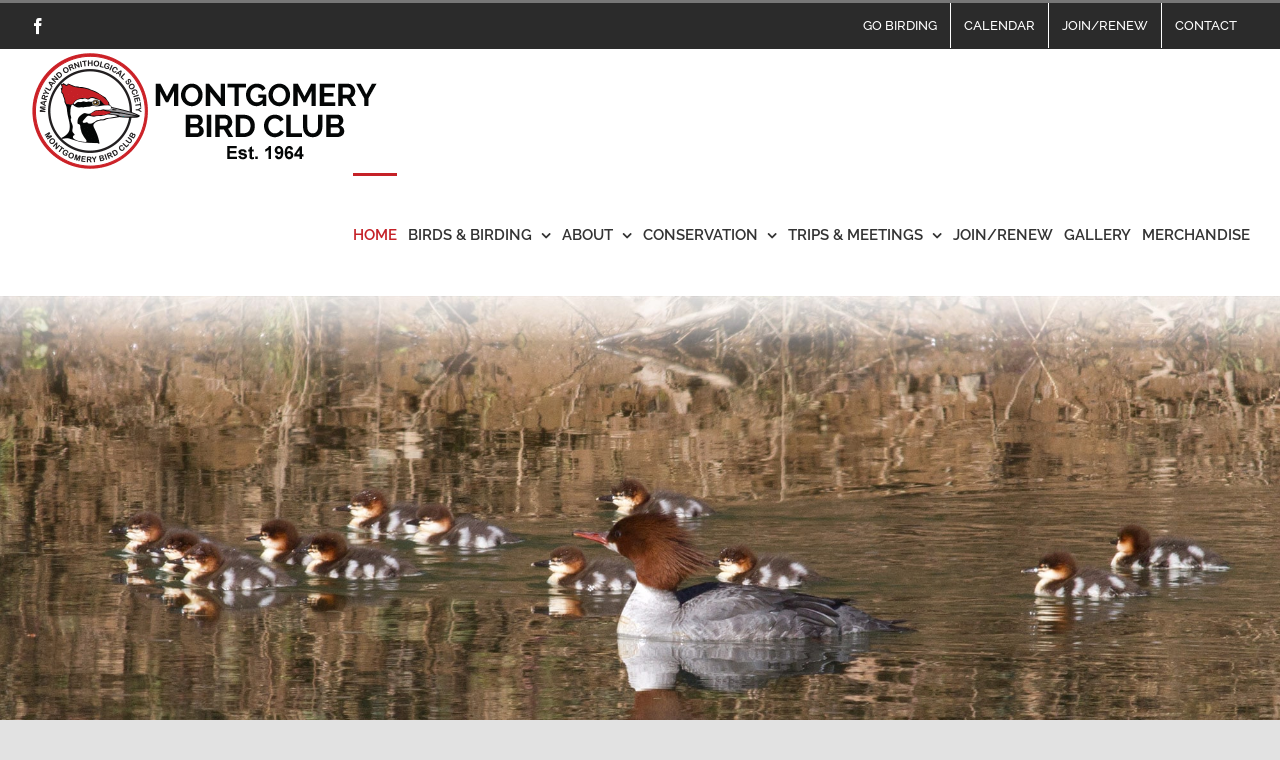

--- FILE ---
content_type: text/html; charset=UTF-8
request_url: https://www.montgomerybirdclub.org/
body_size: 26879
content:
<!DOCTYPE html>
<html class="avada-html-layout-wide avada-html-header-position-top avada-is-100-percent-template" dir="ltr" lang="en-US" prefix="og: https://ogp.me/ns#" prefix="og: http://ogp.me/ns# fb: http://ogp.me/ns/fb#">
<head>
	<meta http-equiv="X-UA-Compatible" content="IE=edge" />
	<meta http-equiv="Content-Type" content="text/html; charset=utf-8"/>
	<meta name="viewport" content="width=device-width, initial-scale=1" />
	<title>Montgomery Bird Club</title>
	<style>img:is([sizes="auto" i], [sizes^="auto," i]) { contain-intrinsic-size: 3000px 1500px }</style>
	
		<!-- All in One SEO 4.9.3 - aioseo.com -->
	<meta name="robots" content="max-image-preview:large" />
	<meta name="google-site-verification" content="lJP0qH-h8brSgA_B148ggn72ASz2C1Iqe3J06BHEgb8" />
	<link rel="canonical" href="https://www.montgomerybirdclub.org/" />
	<meta name="generator" content="All in One SEO (AIOSEO) 4.9.3" />
		<meta property="og:locale" content="en_US" />
		<meta property="og:site_name" content="Montgomery Bird Club | A Chapter of the Maryland Ornithological Society" />
		<meta property="og:type" content="article" />
		<meta property="og:title" content="Montgomery Bird Club" />
		<meta property="og:url" content="https://www.montgomerybirdclub.org/" />
		<meta property="article:published_time" content="2020-08-27T01:56:57+00:00" />
		<meta property="article:modified_time" content="2026-01-22T17:26:28+00:00" />
		<meta name="twitter:card" content="summary" />
		<meta name="twitter:title" content="Montgomery Bird Club" />
		<script type="application/ld+json" class="aioseo-schema">
			{"@context":"https:\/\/schema.org","@graph":[{"@type":"BreadcrumbList","@id":"https:\/\/www.montgomerybirdclub.org\/#breadcrumblist","itemListElement":[{"@type":"ListItem","@id":"https:\/\/www.montgomerybirdclub.org#listItem","position":1,"name":"Home"}]},{"@type":"Organization","@id":"https:\/\/www.montgomerybirdclub.org\/#organization","name":"Montgomery Bird Club","description":"A Chapter of the Maryland Ornithological Society","url":"https:\/\/www.montgomerybirdclub.org\/"},{"@type":"WebPage","@id":"https:\/\/www.montgomerybirdclub.org\/#webpage","url":"https:\/\/www.montgomerybirdclub.org\/","name":"Montgomery Bird Club","inLanguage":"en-US","isPartOf":{"@id":"https:\/\/www.montgomerybirdclub.org\/#website"},"breadcrumb":{"@id":"https:\/\/www.montgomerybirdclub.org\/#breadcrumblist"},"datePublished":"2020-08-26T21:56:57-04:00","dateModified":"2026-01-22T12:26:28-05:00"},{"@type":"WebSite","@id":"https:\/\/www.montgomerybirdclub.org\/#website","url":"https:\/\/www.montgomerybirdclub.org\/","name":"Montgomery Bird Club","description":"A Chapter of the Maryland Ornithological Society","inLanguage":"en-US","publisher":{"@id":"https:\/\/www.montgomerybirdclub.org\/#organization"}}]}
		</script>
		<!-- All in One SEO -->

<link rel="alternate" type="application/rss+xml" title="Montgomery Bird Club &raquo; Feed" href="https://www.montgomerybirdclub.org/feed/" />
<link rel="alternate" type="application/rss+xml" title="Montgomery Bird Club &raquo; Comments Feed" href="https://www.montgomerybirdclub.org/comments/feed/" />
<link rel="alternate" type="text/calendar" title="Montgomery Bird Club &raquo; iCal Feed" href="https://www.montgomerybirdclub.org/events/?ical=1" />
								<link rel="icon" href="https://www.montgomerybirdclub.org/wp-content/uploads/2020/09/mcbcico.png" type="image/png" />
		
		
		
						<!-- This site uses the Google Analytics by MonsterInsights plugin v9.11.1 - Using Analytics tracking - https://www.monsterinsights.com/ -->
							<script src="//www.googletagmanager.com/gtag/js?id=G-4QBRKF56BY"  data-cfasync="false" data-wpfc-render="false" type="text/javascript" async></script>
			<script data-cfasync="false" data-wpfc-render="false" type="text/javascript">
				var mi_version = '9.11.1';
				var mi_track_user = true;
				var mi_no_track_reason = '';
								var MonsterInsightsDefaultLocations = {"page_location":"https:\/\/www.montgomerybirdclub.org\/"};
								if ( typeof MonsterInsightsPrivacyGuardFilter === 'function' ) {
					var MonsterInsightsLocations = (typeof MonsterInsightsExcludeQuery === 'object') ? MonsterInsightsPrivacyGuardFilter( MonsterInsightsExcludeQuery ) : MonsterInsightsPrivacyGuardFilter( MonsterInsightsDefaultLocations );
				} else {
					var MonsterInsightsLocations = (typeof MonsterInsightsExcludeQuery === 'object') ? MonsterInsightsExcludeQuery : MonsterInsightsDefaultLocations;
				}

								var disableStrs = [
										'ga-disable-G-4QBRKF56BY',
									];

				/* Function to detect opted out users */
				function __gtagTrackerIsOptedOut() {
					for (var index = 0; index < disableStrs.length; index++) {
						if (document.cookie.indexOf(disableStrs[index] + '=true') > -1) {
							return true;
						}
					}

					return false;
				}

				/* Disable tracking if the opt-out cookie exists. */
				if (__gtagTrackerIsOptedOut()) {
					for (var index = 0; index < disableStrs.length; index++) {
						window[disableStrs[index]] = true;
					}
				}

				/* Opt-out function */
				function __gtagTrackerOptout() {
					for (var index = 0; index < disableStrs.length; index++) {
						document.cookie = disableStrs[index] + '=true; expires=Thu, 31 Dec 2099 23:59:59 UTC; path=/';
						window[disableStrs[index]] = true;
					}
				}

				if ('undefined' === typeof gaOptout) {
					function gaOptout() {
						__gtagTrackerOptout();
					}
				}
								window.dataLayer = window.dataLayer || [];

				window.MonsterInsightsDualTracker = {
					helpers: {},
					trackers: {},
				};
				if (mi_track_user) {
					function __gtagDataLayer() {
						dataLayer.push(arguments);
					}

					function __gtagTracker(type, name, parameters) {
						if (!parameters) {
							parameters = {};
						}

						if (parameters.send_to) {
							__gtagDataLayer.apply(null, arguments);
							return;
						}

						if (type === 'event') {
														parameters.send_to = monsterinsights_frontend.v4_id;
							var hookName = name;
							if (typeof parameters['event_category'] !== 'undefined') {
								hookName = parameters['event_category'] + ':' + name;
							}

							if (typeof MonsterInsightsDualTracker.trackers[hookName] !== 'undefined') {
								MonsterInsightsDualTracker.trackers[hookName](parameters);
							} else {
								__gtagDataLayer('event', name, parameters);
							}
							
						} else {
							__gtagDataLayer.apply(null, arguments);
						}
					}

					__gtagTracker('js', new Date());
					__gtagTracker('set', {
						'developer_id.dZGIzZG': true,
											});
					if ( MonsterInsightsLocations.page_location ) {
						__gtagTracker('set', MonsterInsightsLocations);
					}
										__gtagTracker('config', 'G-4QBRKF56BY', {"forceSSL":"true","link_attribution":"true"} );
										window.gtag = __gtagTracker;										(function () {
						/* https://developers.google.com/analytics/devguides/collection/analyticsjs/ */
						/* ga and __gaTracker compatibility shim. */
						var noopfn = function () {
							return null;
						};
						var newtracker = function () {
							return new Tracker();
						};
						var Tracker = function () {
							return null;
						};
						var p = Tracker.prototype;
						p.get = noopfn;
						p.set = noopfn;
						p.send = function () {
							var args = Array.prototype.slice.call(arguments);
							args.unshift('send');
							__gaTracker.apply(null, args);
						};
						var __gaTracker = function () {
							var len = arguments.length;
							if (len === 0) {
								return;
							}
							var f = arguments[len - 1];
							if (typeof f !== 'object' || f === null || typeof f.hitCallback !== 'function') {
								if ('send' === arguments[0]) {
									var hitConverted, hitObject = false, action;
									if ('event' === arguments[1]) {
										if ('undefined' !== typeof arguments[3]) {
											hitObject = {
												'eventAction': arguments[3],
												'eventCategory': arguments[2],
												'eventLabel': arguments[4],
												'value': arguments[5] ? arguments[5] : 1,
											}
										}
									}
									if ('pageview' === arguments[1]) {
										if ('undefined' !== typeof arguments[2]) {
											hitObject = {
												'eventAction': 'page_view',
												'page_path': arguments[2],
											}
										}
									}
									if (typeof arguments[2] === 'object') {
										hitObject = arguments[2];
									}
									if (typeof arguments[5] === 'object') {
										Object.assign(hitObject, arguments[5]);
									}
									if ('undefined' !== typeof arguments[1].hitType) {
										hitObject = arguments[1];
										if ('pageview' === hitObject.hitType) {
											hitObject.eventAction = 'page_view';
										}
									}
									if (hitObject) {
										action = 'timing' === arguments[1].hitType ? 'timing_complete' : hitObject.eventAction;
										hitConverted = mapArgs(hitObject);
										__gtagTracker('event', action, hitConverted);
									}
								}
								return;
							}

							function mapArgs(args) {
								var arg, hit = {};
								var gaMap = {
									'eventCategory': 'event_category',
									'eventAction': 'event_action',
									'eventLabel': 'event_label',
									'eventValue': 'event_value',
									'nonInteraction': 'non_interaction',
									'timingCategory': 'event_category',
									'timingVar': 'name',
									'timingValue': 'value',
									'timingLabel': 'event_label',
									'page': 'page_path',
									'location': 'page_location',
									'title': 'page_title',
									'referrer' : 'page_referrer',
								};
								for (arg in args) {
																		if (!(!args.hasOwnProperty(arg) || !gaMap.hasOwnProperty(arg))) {
										hit[gaMap[arg]] = args[arg];
									} else {
										hit[arg] = args[arg];
									}
								}
								return hit;
							}

							try {
								f.hitCallback();
							} catch (ex) {
							}
						};
						__gaTracker.create = newtracker;
						__gaTracker.getByName = newtracker;
						__gaTracker.getAll = function () {
							return [];
						};
						__gaTracker.remove = noopfn;
						__gaTracker.loaded = true;
						window['__gaTracker'] = __gaTracker;
					})();
									} else {
										console.log("");
					(function () {
						function __gtagTracker() {
							return null;
						}

						window['__gtagTracker'] = __gtagTracker;
						window['gtag'] = __gtagTracker;
					})();
									}
			</script>
							<!-- / Google Analytics by MonsterInsights -->
		<script type="text/javascript">
/* <![CDATA[ */
window._wpemojiSettings = {"baseUrl":"https:\/\/s.w.org\/images\/core\/emoji\/16.0.1\/72x72\/","ext":".png","svgUrl":"https:\/\/s.w.org\/images\/core\/emoji\/16.0.1\/svg\/","svgExt":".svg","source":{"concatemoji":"https:\/\/www.montgomerybirdclub.org\/wp-includes\/js\/wp-emoji-release.min.js?ver=6.8.3"}};
/*! This file is auto-generated */
!function(s,n){var o,i,e;function c(e){try{var t={supportTests:e,timestamp:(new Date).valueOf()};sessionStorage.setItem(o,JSON.stringify(t))}catch(e){}}function p(e,t,n){e.clearRect(0,0,e.canvas.width,e.canvas.height),e.fillText(t,0,0);var t=new Uint32Array(e.getImageData(0,0,e.canvas.width,e.canvas.height).data),a=(e.clearRect(0,0,e.canvas.width,e.canvas.height),e.fillText(n,0,0),new Uint32Array(e.getImageData(0,0,e.canvas.width,e.canvas.height).data));return t.every(function(e,t){return e===a[t]})}function u(e,t){e.clearRect(0,0,e.canvas.width,e.canvas.height),e.fillText(t,0,0);for(var n=e.getImageData(16,16,1,1),a=0;a<n.data.length;a++)if(0!==n.data[a])return!1;return!0}function f(e,t,n,a){switch(t){case"flag":return n(e,"\ud83c\udff3\ufe0f\u200d\u26a7\ufe0f","\ud83c\udff3\ufe0f\u200b\u26a7\ufe0f")?!1:!n(e,"\ud83c\udde8\ud83c\uddf6","\ud83c\udde8\u200b\ud83c\uddf6")&&!n(e,"\ud83c\udff4\udb40\udc67\udb40\udc62\udb40\udc65\udb40\udc6e\udb40\udc67\udb40\udc7f","\ud83c\udff4\u200b\udb40\udc67\u200b\udb40\udc62\u200b\udb40\udc65\u200b\udb40\udc6e\u200b\udb40\udc67\u200b\udb40\udc7f");case"emoji":return!a(e,"\ud83e\udedf")}return!1}function g(e,t,n,a){var r="undefined"!=typeof WorkerGlobalScope&&self instanceof WorkerGlobalScope?new OffscreenCanvas(300,150):s.createElement("canvas"),o=r.getContext("2d",{willReadFrequently:!0}),i=(o.textBaseline="top",o.font="600 32px Arial",{});return e.forEach(function(e){i[e]=t(o,e,n,a)}),i}function t(e){var t=s.createElement("script");t.src=e,t.defer=!0,s.head.appendChild(t)}"undefined"!=typeof Promise&&(o="wpEmojiSettingsSupports",i=["flag","emoji"],n.supports={everything:!0,everythingExceptFlag:!0},e=new Promise(function(e){s.addEventListener("DOMContentLoaded",e,{once:!0})}),new Promise(function(t){var n=function(){try{var e=JSON.parse(sessionStorage.getItem(o));if("object"==typeof e&&"number"==typeof e.timestamp&&(new Date).valueOf()<e.timestamp+604800&&"object"==typeof e.supportTests)return e.supportTests}catch(e){}return null}();if(!n){if("undefined"!=typeof Worker&&"undefined"!=typeof OffscreenCanvas&&"undefined"!=typeof URL&&URL.createObjectURL&&"undefined"!=typeof Blob)try{var e="postMessage("+g.toString()+"("+[JSON.stringify(i),f.toString(),p.toString(),u.toString()].join(",")+"));",a=new Blob([e],{type:"text/javascript"}),r=new Worker(URL.createObjectURL(a),{name:"wpTestEmojiSupports"});return void(r.onmessage=function(e){c(n=e.data),r.terminate(),t(n)})}catch(e){}c(n=g(i,f,p,u))}t(n)}).then(function(e){for(var t in e)n.supports[t]=e[t],n.supports.everything=n.supports.everything&&n.supports[t],"flag"!==t&&(n.supports.everythingExceptFlag=n.supports.everythingExceptFlag&&n.supports[t]);n.supports.everythingExceptFlag=n.supports.everythingExceptFlag&&!n.supports.flag,n.DOMReady=!1,n.readyCallback=function(){n.DOMReady=!0}}).then(function(){return e}).then(function(){var e;n.supports.everything||(n.readyCallback(),(e=n.source||{}).concatemoji?t(e.concatemoji):e.wpemoji&&e.twemoji&&(t(e.twemoji),t(e.wpemoji)))}))}((window,document),window._wpemojiSettings);
/* ]]> */
</script>
<style id='wp-emoji-styles-inline-css' type='text/css'>

	img.wp-smiley, img.emoji {
		display: inline !important;
		border: none !important;
		box-shadow: none !important;
		height: 1em !important;
		width: 1em !important;
		margin: 0 0.07em !important;
		vertical-align: -0.1em !important;
		background: none !important;
		padding: 0 !important;
	}
</style>
<link rel='stylesheet' id='wp-block-library-css' href='https://www.montgomerybirdclub.org/wp-includes/css/dist/block-library/style.min.css?ver=6.8.3' type='text/css' media='all' />
<style id='wp-block-library-theme-inline-css' type='text/css'>
.wp-block-audio :where(figcaption){color:#555;font-size:13px;text-align:center}.is-dark-theme .wp-block-audio :where(figcaption){color:#ffffffa6}.wp-block-audio{margin:0 0 1em}.wp-block-code{border:1px solid #ccc;border-radius:4px;font-family:Menlo,Consolas,monaco,monospace;padding:.8em 1em}.wp-block-embed :where(figcaption){color:#555;font-size:13px;text-align:center}.is-dark-theme .wp-block-embed :where(figcaption){color:#ffffffa6}.wp-block-embed{margin:0 0 1em}.blocks-gallery-caption{color:#555;font-size:13px;text-align:center}.is-dark-theme .blocks-gallery-caption{color:#ffffffa6}:root :where(.wp-block-image figcaption){color:#555;font-size:13px;text-align:center}.is-dark-theme :root :where(.wp-block-image figcaption){color:#ffffffa6}.wp-block-image{margin:0 0 1em}.wp-block-pullquote{border-bottom:4px solid;border-top:4px solid;color:currentColor;margin-bottom:1.75em}.wp-block-pullquote cite,.wp-block-pullquote footer,.wp-block-pullquote__citation{color:currentColor;font-size:.8125em;font-style:normal;text-transform:uppercase}.wp-block-quote{border-left:.25em solid;margin:0 0 1.75em;padding-left:1em}.wp-block-quote cite,.wp-block-quote footer{color:currentColor;font-size:.8125em;font-style:normal;position:relative}.wp-block-quote:where(.has-text-align-right){border-left:none;border-right:.25em solid;padding-left:0;padding-right:1em}.wp-block-quote:where(.has-text-align-center){border:none;padding-left:0}.wp-block-quote.is-large,.wp-block-quote.is-style-large,.wp-block-quote:where(.is-style-plain){border:none}.wp-block-search .wp-block-search__label{font-weight:700}.wp-block-search__button{border:1px solid #ccc;padding:.375em .625em}:where(.wp-block-group.has-background){padding:1.25em 2.375em}.wp-block-separator.has-css-opacity{opacity:.4}.wp-block-separator{border:none;border-bottom:2px solid;margin-left:auto;margin-right:auto}.wp-block-separator.has-alpha-channel-opacity{opacity:1}.wp-block-separator:not(.is-style-wide):not(.is-style-dots){width:100px}.wp-block-separator.has-background:not(.is-style-dots){border-bottom:none;height:1px}.wp-block-separator.has-background:not(.is-style-wide):not(.is-style-dots){height:2px}.wp-block-table{margin:0 0 1em}.wp-block-table td,.wp-block-table th{word-break:normal}.wp-block-table :where(figcaption){color:#555;font-size:13px;text-align:center}.is-dark-theme .wp-block-table :where(figcaption){color:#ffffffa6}.wp-block-video :where(figcaption){color:#555;font-size:13px;text-align:center}.is-dark-theme .wp-block-video :where(figcaption){color:#ffffffa6}.wp-block-video{margin:0 0 1em}:root :where(.wp-block-template-part.has-background){margin-bottom:0;margin-top:0;padding:1.25em 2.375em}
</style>
<style id='classic-theme-styles-inline-css' type='text/css'>
/*! This file is auto-generated */
.wp-block-button__link{color:#fff;background-color:#32373c;border-radius:9999px;box-shadow:none;text-decoration:none;padding:calc(.667em + 2px) calc(1.333em + 2px);font-size:1.125em}.wp-block-file__button{background:#32373c;color:#fff;text-decoration:none}
</style>
<link rel='stylesheet' id='aioseo/css/src/vue/standalone/blocks/table-of-contents/global.scss-css' href='https://www.montgomerybirdclub.org/wp-content/plugins/all-in-one-seo-pack/dist/Lite/assets/css/table-of-contents/global.e90f6d47.css?ver=4.9.3' type='text/css' media='all' />
<style id='global-styles-inline-css' type='text/css'>
:root{--wp--preset--aspect-ratio--square: 1;--wp--preset--aspect-ratio--4-3: 4/3;--wp--preset--aspect-ratio--3-4: 3/4;--wp--preset--aspect-ratio--3-2: 3/2;--wp--preset--aspect-ratio--2-3: 2/3;--wp--preset--aspect-ratio--16-9: 16/9;--wp--preset--aspect-ratio--9-16: 9/16;--wp--preset--color--black: #000000;--wp--preset--color--cyan-bluish-gray: #abb8c3;--wp--preset--color--white: #ffffff;--wp--preset--color--pale-pink: #f78da7;--wp--preset--color--vivid-red: #cf2e2e;--wp--preset--color--luminous-vivid-orange: #ff6900;--wp--preset--color--luminous-vivid-amber: #fcb900;--wp--preset--color--light-green-cyan: #7bdcb5;--wp--preset--color--vivid-green-cyan: #00d084;--wp--preset--color--pale-cyan-blue: #8ed1fc;--wp--preset--color--vivid-cyan-blue: #0693e3;--wp--preset--color--vivid-purple: #9b51e0;--wp--preset--color--awb-color-1: rgba(255,255,255,1);--wp--preset--color--awb-color-2: rgba(249,249,251,1);--wp--preset--color--awb-color-3: rgba(242,243,245,1);--wp--preset--color--awb-color-4: rgba(226,226,226,1);--wp--preset--color--awb-color-5: rgba(119,119,119,1);--wp--preset--color--awb-color-6: rgba(74,78,87,1);--wp--preset--color--awb-color-7: rgba(51,51,51,1);--wp--preset--color--awb-color-8: rgba(33,41,52,1);--wp--preset--color--awb-color-custom-10: rgba(101,188,123,1);--wp--preset--color--awb-color-custom-11: rgba(102,102,102,1);--wp--preset--color--awb-color-custom-12: rgba(197,33,39,1);--wp--preset--color--awb-color-custom-13: rgba(242,243,245,0.7);--wp--preset--color--awb-color-custom-14: rgba(0,0,0,1);--wp--preset--color--awb-color-custom-15: rgba(158,160,164,1);--wp--preset--color--awb-color-custom-16: rgba(40,40,40,1);--wp--preset--color--awb-color-custom-17: rgba(221,221,221,1);--wp--preset--color--awb-color-custom-18: rgba(242,243,245,0.8);--wp--preset--gradient--vivid-cyan-blue-to-vivid-purple: linear-gradient(135deg,rgba(6,147,227,1) 0%,rgb(155,81,224) 100%);--wp--preset--gradient--light-green-cyan-to-vivid-green-cyan: linear-gradient(135deg,rgb(122,220,180) 0%,rgb(0,208,130) 100%);--wp--preset--gradient--luminous-vivid-amber-to-luminous-vivid-orange: linear-gradient(135deg,rgba(252,185,0,1) 0%,rgba(255,105,0,1) 100%);--wp--preset--gradient--luminous-vivid-orange-to-vivid-red: linear-gradient(135deg,rgba(255,105,0,1) 0%,rgb(207,46,46) 100%);--wp--preset--gradient--very-light-gray-to-cyan-bluish-gray: linear-gradient(135deg,rgb(238,238,238) 0%,rgb(169,184,195) 100%);--wp--preset--gradient--cool-to-warm-spectrum: linear-gradient(135deg,rgb(74,234,220) 0%,rgb(151,120,209) 20%,rgb(207,42,186) 40%,rgb(238,44,130) 60%,rgb(251,105,98) 80%,rgb(254,248,76) 100%);--wp--preset--gradient--blush-light-purple: linear-gradient(135deg,rgb(255,206,236) 0%,rgb(152,150,240) 100%);--wp--preset--gradient--blush-bordeaux: linear-gradient(135deg,rgb(254,205,165) 0%,rgb(254,45,45) 50%,rgb(107,0,62) 100%);--wp--preset--gradient--luminous-dusk: linear-gradient(135deg,rgb(255,203,112) 0%,rgb(199,81,192) 50%,rgb(65,88,208) 100%);--wp--preset--gradient--pale-ocean: linear-gradient(135deg,rgb(255,245,203) 0%,rgb(182,227,212) 50%,rgb(51,167,181) 100%);--wp--preset--gradient--electric-grass: linear-gradient(135deg,rgb(202,248,128) 0%,rgb(113,206,126) 100%);--wp--preset--gradient--midnight: linear-gradient(135deg,rgb(2,3,129) 0%,rgb(40,116,252) 100%);--wp--preset--font-size--small: 12.75px;--wp--preset--font-size--medium: 20px;--wp--preset--font-size--large: 25.5px;--wp--preset--font-size--x-large: 42px;--wp--preset--font-size--normal: 17px;--wp--preset--font-size--xlarge: 34px;--wp--preset--font-size--huge: 51px;--wp--preset--spacing--20: 0.44rem;--wp--preset--spacing--30: 0.67rem;--wp--preset--spacing--40: 1rem;--wp--preset--spacing--50: 1.5rem;--wp--preset--spacing--60: 2.25rem;--wp--preset--spacing--70: 3.38rem;--wp--preset--spacing--80: 5.06rem;--wp--preset--shadow--natural: 6px 6px 9px rgba(0, 0, 0, 0.2);--wp--preset--shadow--deep: 12px 12px 50px rgba(0, 0, 0, 0.4);--wp--preset--shadow--sharp: 6px 6px 0px rgba(0, 0, 0, 0.2);--wp--preset--shadow--outlined: 6px 6px 0px -3px rgba(255, 255, 255, 1), 6px 6px rgba(0, 0, 0, 1);--wp--preset--shadow--crisp: 6px 6px 0px rgba(0, 0, 0, 1);}:where(.is-layout-flex){gap: 0.5em;}:where(.is-layout-grid){gap: 0.5em;}body .is-layout-flex{display: flex;}.is-layout-flex{flex-wrap: wrap;align-items: center;}.is-layout-flex > :is(*, div){margin: 0;}body .is-layout-grid{display: grid;}.is-layout-grid > :is(*, div){margin: 0;}:where(.wp-block-columns.is-layout-flex){gap: 2em;}:where(.wp-block-columns.is-layout-grid){gap: 2em;}:where(.wp-block-post-template.is-layout-flex){gap: 1.25em;}:where(.wp-block-post-template.is-layout-grid){gap: 1.25em;}.has-black-color{color: var(--wp--preset--color--black) !important;}.has-cyan-bluish-gray-color{color: var(--wp--preset--color--cyan-bluish-gray) !important;}.has-white-color{color: var(--wp--preset--color--white) !important;}.has-pale-pink-color{color: var(--wp--preset--color--pale-pink) !important;}.has-vivid-red-color{color: var(--wp--preset--color--vivid-red) !important;}.has-luminous-vivid-orange-color{color: var(--wp--preset--color--luminous-vivid-orange) !important;}.has-luminous-vivid-amber-color{color: var(--wp--preset--color--luminous-vivid-amber) !important;}.has-light-green-cyan-color{color: var(--wp--preset--color--light-green-cyan) !important;}.has-vivid-green-cyan-color{color: var(--wp--preset--color--vivid-green-cyan) !important;}.has-pale-cyan-blue-color{color: var(--wp--preset--color--pale-cyan-blue) !important;}.has-vivid-cyan-blue-color{color: var(--wp--preset--color--vivid-cyan-blue) !important;}.has-vivid-purple-color{color: var(--wp--preset--color--vivid-purple) !important;}.has-black-background-color{background-color: var(--wp--preset--color--black) !important;}.has-cyan-bluish-gray-background-color{background-color: var(--wp--preset--color--cyan-bluish-gray) !important;}.has-white-background-color{background-color: var(--wp--preset--color--white) !important;}.has-pale-pink-background-color{background-color: var(--wp--preset--color--pale-pink) !important;}.has-vivid-red-background-color{background-color: var(--wp--preset--color--vivid-red) !important;}.has-luminous-vivid-orange-background-color{background-color: var(--wp--preset--color--luminous-vivid-orange) !important;}.has-luminous-vivid-amber-background-color{background-color: var(--wp--preset--color--luminous-vivid-amber) !important;}.has-light-green-cyan-background-color{background-color: var(--wp--preset--color--light-green-cyan) !important;}.has-vivid-green-cyan-background-color{background-color: var(--wp--preset--color--vivid-green-cyan) !important;}.has-pale-cyan-blue-background-color{background-color: var(--wp--preset--color--pale-cyan-blue) !important;}.has-vivid-cyan-blue-background-color{background-color: var(--wp--preset--color--vivid-cyan-blue) !important;}.has-vivid-purple-background-color{background-color: var(--wp--preset--color--vivid-purple) !important;}.has-black-border-color{border-color: var(--wp--preset--color--black) !important;}.has-cyan-bluish-gray-border-color{border-color: var(--wp--preset--color--cyan-bluish-gray) !important;}.has-white-border-color{border-color: var(--wp--preset--color--white) !important;}.has-pale-pink-border-color{border-color: var(--wp--preset--color--pale-pink) !important;}.has-vivid-red-border-color{border-color: var(--wp--preset--color--vivid-red) !important;}.has-luminous-vivid-orange-border-color{border-color: var(--wp--preset--color--luminous-vivid-orange) !important;}.has-luminous-vivid-amber-border-color{border-color: var(--wp--preset--color--luminous-vivid-amber) !important;}.has-light-green-cyan-border-color{border-color: var(--wp--preset--color--light-green-cyan) !important;}.has-vivid-green-cyan-border-color{border-color: var(--wp--preset--color--vivid-green-cyan) !important;}.has-pale-cyan-blue-border-color{border-color: var(--wp--preset--color--pale-cyan-blue) !important;}.has-vivid-cyan-blue-border-color{border-color: var(--wp--preset--color--vivid-cyan-blue) !important;}.has-vivid-purple-border-color{border-color: var(--wp--preset--color--vivid-purple) !important;}.has-vivid-cyan-blue-to-vivid-purple-gradient-background{background: var(--wp--preset--gradient--vivid-cyan-blue-to-vivid-purple) !important;}.has-light-green-cyan-to-vivid-green-cyan-gradient-background{background: var(--wp--preset--gradient--light-green-cyan-to-vivid-green-cyan) !important;}.has-luminous-vivid-amber-to-luminous-vivid-orange-gradient-background{background: var(--wp--preset--gradient--luminous-vivid-amber-to-luminous-vivid-orange) !important;}.has-luminous-vivid-orange-to-vivid-red-gradient-background{background: var(--wp--preset--gradient--luminous-vivid-orange-to-vivid-red) !important;}.has-very-light-gray-to-cyan-bluish-gray-gradient-background{background: var(--wp--preset--gradient--very-light-gray-to-cyan-bluish-gray) !important;}.has-cool-to-warm-spectrum-gradient-background{background: var(--wp--preset--gradient--cool-to-warm-spectrum) !important;}.has-blush-light-purple-gradient-background{background: var(--wp--preset--gradient--blush-light-purple) !important;}.has-blush-bordeaux-gradient-background{background: var(--wp--preset--gradient--blush-bordeaux) !important;}.has-luminous-dusk-gradient-background{background: var(--wp--preset--gradient--luminous-dusk) !important;}.has-pale-ocean-gradient-background{background: var(--wp--preset--gradient--pale-ocean) !important;}.has-electric-grass-gradient-background{background: var(--wp--preset--gradient--electric-grass) !important;}.has-midnight-gradient-background{background: var(--wp--preset--gradient--midnight) !important;}.has-small-font-size{font-size: var(--wp--preset--font-size--small) !important;}.has-medium-font-size{font-size: var(--wp--preset--font-size--medium) !important;}.has-large-font-size{font-size: var(--wp--preset--font-size--large) !important;}.has-x-large-font-size{font-size: var(--wp--preset--font-size--x-large) !important;}
:where(.wp-block-post-template.is-layout-flex){gap: 1.25em;}:where(.wp-block-post-template.is-layout-grid){gap: 1.25em;}
:where(.wp-block-columns.is-layout-flex){gap: 2em;}:where(.wp-block-columns.is-layout-grid){gap: 2em;}
:root :where(.wp-block-pullquote){font-size: 1.5em;line-height: 1.6;}
</style>
<link rel='stylesheet' id='wp-components-css' href='https://www.montgomerybirdclub.org/wp-includes/css/dist/components/style.min.css?ver=6.8.3' type='text/css' media='all' />
<link rel='stylesheet' id='godaddy-styles-css' href='https://www.montgomerybirdclub.org/wp-content/mu-plugins/vendor/wpex/godaddy-launch/includes/Dependencies/GoDaddy/Styles/build/latest.css?ver=2.0.2' type='text/css' media='all' />
<link rel='stylesheet' id='fusion-dynamic-css-css' href='https://www.montgomerybirdclub.org/wp-content/uploads/fusion-styles/972d5a855c1b1e42cb8c29c639e94778.min.css?ver=3.14.2' type='text/css' media='all' />
<script type="text/javascript" src="https://www.montgomerybirdclub.org/wp-content/plugins/google-analytics-for-wordpress/assets/js/frontend-gtag.min.js?ver=9.11.1" id="monsterinsights-frontend-script-js" async="async" data-wp-strategy="async"></script>
<script data-cfasync="false" data-wpfc-render="false" type="text/javascript" id='monsterinsights-frontend-script-js-extra'>/* <![CDATA[ */
var monsterinsights_frontend = {"js_events_tracking":"true","download_extensions":"doc,pdf,ppt,zip,xls,docx,pptx,xlsx","inbound_paths":"[{\"path\":\"\\\/go\\\/\",\"label\":\"affiliate\"},{\"path\":\"\\\/recommend\\\/\",\"label\":\"affiliate\"}]","home_url":"https:\/\/www.montgomerybirdclub.org","hash_tracking":"false","v4_id":"G-4QBRKF56BY"};/* ]]> */
</script>
<script type="text/javascript" src="https://www.montgomerybirdclub.org/wp-includes/js/jquery/jquery.min.js?ver=3.7.1" id="jquery-core-js"></script>
<script type="text/javascript" src="https://www.montgomerybirdclub.org/wp-includes/js/jquery/jquery-migrate.min.js?ver=3.4.1" id="jquery-migrate-js"></script>
<script type="text/javascript" id="wpgmza_data-js-extra">
/* <![CDATA[ */
var wpgmza_google_api_status = {"message":"Enqueued","code":"ENQUEUED"};
/* ]]> */
</script>
<script type="text/javascript" src="https://www.montgomerybirdclub.org/wp-content/plugins/wp-google-maps/wpgmza_data.js?ver=6.8.3" id="wpgmza_data-js"></script>
<link rel="https://api.w.org/" href="https://www.montgomerybirdclub.org/wp-json/" /><link rel="alternate" title="JSON" type="application/json" href="https://www.montgomerybirdclub.org/wp-json/wp/v2/pages/7" /><link rel="EditURI" type="application/rsd+xml" title="RSD" href="https://www.montgomerybirdclub.org/xmlrpc.php?rsd" />
<meta name="generator" content="WordPress 6.8.3" />
<link rel='shortlink' href='https://www.montgomerybirdclub.org/' />
<link rel="alternate" title="oEmbed (JSON)" type="application/json+oembed" href="https://www.montgomerybirdclub.org/wp-json/oembed/1.0/embed?url=https%3A%2F%2Fwww.montgomerybirdclub.org%2F" />
<link rel="alternate" title="oEmbed (XML)" type="text/xml+oembed" href="https://www.montgomerybirdclub.org/wp-json/oembed/1.0/embed?url=https%3A%2F%2Fwww.montgomerybirdclub.org%2F&#038;format=xml" />
<meta name="tec-api-version" content="v1"><meta name="tec-api-origin" content="https://www.montgomerybirdclub.org"><link rel="alternate" href="https://www.montgomerybirdclub.org/wp-json/tribe/events/v1/" /><link rel="preload" href="https://www.montgomerybirdclub.org/wp-content/themes/Avada/includes/lib/assets/fonts/icomoon/awb-icons.woff" as="font" type="font/woff" crossorigin><link rel="preload" href="//www.montgomerybirdclub.org/wp-content/themes/Avada/includes/lib/assets/fonts/fontawesome/webfonts/fa-brands-400.woff2" as="font" type="font/woff2" crossorigin><link rel="preload" href="//www.montgomerybirdclub.org/wp-content/themes/Avada/includes/lib/assets/fonts/fontawesome/webfonts/fa-regular-400.woff2" as="font" type="font/woff2" crossorigin><link rel="preload" href="//www.montgomerybirdclub.org/wp-content/themes/Avada/includes/lib/assets/fonts/fontawesome/webfonts/fa-solid-900.woff2" as="font" type="font/woff2" crossorigin><style type="text/css" id="css-fb-visibility">@media screen and (max-width: 640px){.fusion-no-small-visibility{display:none !important;}body .sm-text-align-center{text-align:center !important;}body .sm-text-align-left{text-align:left !important;}body .sm-text-align-right{text-align:right !important;}body .sm-text-align-justify{text-align:justify !important;}body .sm-flex-align-center{justify-content:center !important;}body .sm-flex-align-flex-start{justify-content:flex-start !important;}body .sm-flex-align-flex-end{justify-content:flex-end !important;}body .sm-mx-auto{margin-left:auto !important;margin-right:auto !important;}body .sm-ml-auto{margin-left:auto !important;}body .sm-mr-auto{margin-right:auto !important;}body .fusion-absolute-position-small{position:absolute;width:100%;}.awb-sticky.awb-sticky-small{ position: sticky; top: var(--awb-sticky-offset,0); }}@media screen and (min-width: 641px) and (max-width: 1024px){.fusion-no-medium-visibility{display:none !important;}body .md-text-align-center{text-align:center !important;}body .md-text-align-left{text-align:left !important;}body .md-text-align-right{text-align:right !important;}body .md-text-align-justify{text-align:justify !important;}body .md-flex-align-center{justify-content:center !important;}body .md-flex-align-flex-start{justify-content:flex-start !important;}body .md-flex-align-flex-end{justify-content:flex-end !important;}body .md-mx-auto{margin-left:auto !important;margin-right:auto !important;}body .md-ml-auto{margin-left:auto !important;}body .md-mr-auto{margin-right:auto !important;}body .fusion-absolute-position-medium{position:absolute;width:100%;}.awb-sticky.awb-sticky-medium{ position: sticky; top: var(--awb-sticky-offset,0); }}@media screen and (min-width: 1025px){.fusion-no-large-visibility{display:none !important;}body .lg-text-align-center{text-align:center !important;}body .lg-text-align-left{text-align:left !important;}body .lg-text-align-right{text-align:right !important;}body .lg-text-align-justify{text-align:justify !important;}body .lg-flex-align-center{justify-content:center !important;}body .lg-flex-align-flex-start{justify-content:flex-start !important;}body .lg-flex-align-flex-end{justify-content:flex-end !important;}body .lg-mx-auto{margin-left:auto !important;margin-right:auto !important;}body .lg-ml-auto{margin-left:auto !important;}body .lg-mr-auto{margin-right:auto !important;}body .fusion-absolute-position-large{position:absolute;width:100%;}.awb-sticky.awb-sticky-large{ position: sticky; top: var(--awb-sticky-offset,0); }}</style><style type="text/css">.recentcomments a{display:inline !important;padding:0 !important;margin:0 !important;}</style><meta name="generator" content="Powered by Slider Revolution 6.7.34 - responsive, Mobile-Friendly Slider Plugin for WordPress with comfortable drag and drop interface." />
<script>function setREVStartSize(e){
			//window.requestAnimationFrame(function() {
				window.RSIW = window.RSIW===undefined ? window.innerWidth : window.RSIW;
				window.RSIH = window.RSIH===undefined ? window.innerHeight : window.RSIH;
				try {
					var pw = document.getElementById(e.c).parentNode.offsetWidth,
						newh;
					pw = pw===0 || isNaN(pw) || (e.l=="fullwidth" || e.layout=="fullwidth") ? window.RSIW : pw;
					e.tabw = e.tabw===undefined ? 0 : parseInt(e.tabw);
					e.thumbw = e.thumbw===undefined ? 0 : parseInt(e.thumbw);
					e.tabh = e.tabh===undefined ? 0 : parseInt(e.tabh);
					e.thumbh = e.thumbh===undefined ? 0 : parseInt(e.thumbh);
					e.tabhide = e.tabhide===undefined ? 0 : parseInt(e.tabhide);
					e.thumbhide = e.thumbhide===undefined ? 0 : parseInt(e.thumbhide);
					e.mh = e.mh===undefined || e.mh=="" || e.mh==="auto" ? 0 : parseInt(e.mh,0);
					if(e.layout==="fullscreen" || e.l==="fullscreen")
						newh = Math.max(e.mh,window.RSIH);
					else{
						e.gw = Array.isArray(e.gw) ? e.gw : [e.gw];
						for (var i in e.rl) if (e.gw[i]===undefined || e.gw[i]===0) e.gw[i] = e.gw[i-1];
						e.gh = e.el===undefined || e.el==="" || (Array.isArray(e.el) && e.el.length==0)? e.gh : e.el;
						e.gh = Array.isArray(e.gh) ? e.gh : [e.gh];
						for (var i in e.rl) if (e.gh[i]===undefined || e.gh[i]===0) e.gh[i] = e.gh[i-1];
											
						var nl = new Array(e.rl.length),
							ix = 0,
							sl;
						e.tabw = e.tabhide>=pw ? 0 : e.tabw;
						e.thumbw = e.thumbhide>=pw ? 0 : e.thumbw;
						e.tabh = e.tabhide>=pw ? 0 : e.tabh;
						e.thumbh = e.thumbhide>=pw ? 0 : e.thumbh;
						for (var i in e.rl) nl[i] = e.rl[i]<window.RSIW ? 0 : e.rl[i];
						sl = nl[0];
						for (var i in nl) if (sl>nl[i] && nl[i]>0) { sl = nl[i]; ix=i;}
						var m = pw>(e.gw[ix]+e.tabw+e.thumbw) ? 1 : (pw-(e.tabw+e.thumbw)) / (e.gw[ix]);
						newh =  (e.gh[ix] * m) + (e.tabh + e.thumbh);
					}
					var el = document.getElementById(e.c);
					if (el!==null && el) el.style.height = newh+"px";
					el = document.getElementById(e.c+"_wrapper");
					if (el!==null && el) {
						el.style.height = newh+"px";
						el.style.display = "block";
					}
				} catch(e){
					console.log("Failure at Presize of Slider:" + e)
				}
			//});
		  };</script>
		<style type="text/css" id="wp-custom-css">
			.fusion-icon-bars::before {
    content: "Menu\f0c9" !important; /* Add text before hamburger icon. */
    text-transform: uppercase;
    font-size: 1.20em;
}

.tribe-common-l-container.tribe-events-l-container { padding-top: 35px !important;}

.tribe-common-l-container.tribe-events-l-container { padding-bottom: 35px !important;}

@media only screen and (max-width: 900px) {
.fusion-header {
padding-top: 5px !important;
padding-bottom: 5px !important;
}




		</style>
		<style id="sccss">.archive.post-type-archive.post-type-archive-tribe_events .tribe-common--breakpoint-medium.tribe-events .tribe-events-calendar-month-mobile-events, .tribe-events-calendar-month-mobile-events nav.tribe-events-calendar-month-nav.tribe-events-c-nav {
    display: block!important;
    visibility: visible!important;
}

.page-id-10 .tribe-common--breakpoint-medium.tribe-events .tribe-events-calendar-month-mobile-events {
display: block!important;
visibility: visible;
}</style>		<script type="text/javascript">
			var doc = document.documentElement;
			doc.setAttribute( 'data-useragent', navigator.userAgent );
		</script>
		
	</head>

<body class="home wp-singular page-template page-template-100-width page-template-100-width-php page page-id-7 wp-theme-Avada tribe-no-js fusion-image-hovers fusion-pagination-sizing fusion-button_type-flat fusion-button_span-no fusion-button_gradient-linear avada-image-rollover-circle-yes avada-image-rollover-yes avada-image-rollover-direction-left fusion-body ltr no-tablet-sticky-header no-mobile-sticky-header no-mobile-slidingbar no-mobile-totop fusion-disable-outline fusion-sub-menu-fade mobile-logo-pos-left layout-wide-mode avada-has-boxed-modal-shadow- layout-scroll-offset-full avada-has-zero-margin-offset-top fusion-top-header menu-text-align-center mobile-menu-design-modern fusion-show-pagination-text fusion-header-layout-v2 avada-responsive avada-footer-fx-none avada-menu-highlight-style-bar fusion-search-form-clean fusion-main-menu-search-overlay fusion-avatar-circle avada-dropdown-styles avada-blog-layout-large avada-blog-archive-layout-large avada-ec-not-100-width avada-ec-meta-layout-sidebar avada-header-shadow-no avada-menu-icon-position-left avada-has-megamenu-shadow avada-has-mainmenu-dropdown-divider avada-has-breadcrumb-mobile-hidden avada-has-titlebar-hide avada-header-border-color-full-transparent avada-has-pagination-width_height avada-flyout-menu-direction-fade avada-ec-views-v2" data-awb-post-id="7">
		<a class="skip-link screen-reader-text" href="#content">Skip to content</a>

	<div id="boxed-wrapper">
		
		<div id="wrapper" class="fusion-wrapper">
			<div id="home" style="position:relative;top:-1px;"></div>
							
					
			<header class="fusion-header-wrapper">
				<div class="fusion-header-v2 fusion-logo-alignment fusion-logo-left fusion-sticky-menu- fusion-sticky-logo- fusion-mobile-logo-1  fusion-mobile-menu-design-modern">
					
<div class="fusion-secondary-header">
	<div class="fusion-row">
					<div class="fusion-alignleft">
				<div class="fusion-social-links-header"><div class="fusion-social-networks"><div class="fusion-social-networks-wrapper"><a  class="fusion-social-network-icon fusion-tooltip fusion-facebook awb-icon-facebook" style data-placement="bottom" data-title="Facebook" data-toggle="tooltip" title="Facebook" href="https://www.facebook.com/MontgomeryBirdClub" target="_blank" rel="noreferrer"><span class="screen-reader-text">Facebook</span></a></div></div></div>			</div>
							<div class="fusion-alignright">
				<nav class="fusion-secondary-menu" role="navigation" aria-label="Secondary Menu"><ul id="menu-top-navigation" class="menu"><li  id="menu-item-210"  class="menu-item menu-item-type-post_type menu-item-object-page menu-item-210"  data-item-id="210"><a  href="https://www.montgomerybirdclub.org/go-birding/" class="fusion-bar-highlight"><span class="menu-text">GO BIRDING</span></a></li><li  id="menu-item-356"  class="menu-item menu-item-type-post_type menu-item-object-page menu-item-356"  data-item-id="356"><a  href="https://www.montgomerybirdclub.org/calendar/" class="fusion-bar-highlight"><span class="menu-text">CALENDAR</span></a></li><li  id="menu-item-208"  class="menu-item menu-item-type-post_type menu-item-object-page menu-item-208"  data-item-id="208"><a  href="https://www.montgomerybirdclub.org/join-renew/" class="fusion-bar-highlight"><span class="menu-text">JOIN/RENEW</span></a></li><li  id="menu-item-398"  class="menu-item menu-item-type-post_type menu-item-object-page menu-item-398"  data-item-id="398"><a  href="https://www.montgomerybirdclub.org/contact/" class="fusion-bar-highlight"><span class="menu-text">CONTACT</span></a></li></ul></nav><nav class="fusion-mobile-nav-holder fusion-mobile-menu-text-align-left" aria-label="Secondary Mobile Menu"></nav>			</div>
			</div>
</div>
<div class="fusion-header-sticky-height"></div>
<div class="fusion-header">
	<div class="fusion-row">
					<div class="fusion-logo" data-margin-top="2px" data-margin-bottom="2px" data-margin-left="0px" data-margin-right="0px">
			<a class="fusion-logo-link"  href="https://www.montgomerybirdclub.org/" >

						<!-- standard logo -->
			<img src="https://www.montgomerybirdclub.org/wp-content/uploads/2021/09/mbclogo2021a.png" srcset="https://www.montgomerybirdclub.org/wp-content/uploads/2021/09/mbclogo2021a.png 1x" width="356" height="120" alt="Montgomery Bird Club Logo" data-retina_logo_url="" class="fusion-standard-logo" />

											<!-- mobile logo -->
				<img src="https://www.montgomerybirdclub.org/wp-content/uploads/2021/09/mbcmobile78a.png" srcset="https://www.montgomerybirdclub.org/wp-content/uploads/2021/09/mbcmobile78a.png 1x" width="225" height="78" alt="Montgomery Bird Club Logo" data-retina_logo_url="" class="fusion-mobile-logo" />
			
					</a>
		</div>		<nav class="fusion-main-menu" aria-label="Main Menu"><div class="fusion-overlay-search">		<form role="search" class="searchform fusion-search-form  fusion-search-form-clean" method="get" action="https://www.montgomerybirdclub.org/">
			<div class="fusion-search-form-content">

				
				<div class="fusion-search-field search-field">
					<label><span class="screen-reader-text">Search for:</span>
													<input type="search" value="" name="s" class="s" placeholder="Search..." required aria-required="true" aria-label="Search..."/>
											</label>
				</div>
				<div class="fusion-search-button search-button">
					<input type="submit" class="fusion-search-submit searchsubmit" aria-label="Search" value="&#xf002;" />
									</div>

				
			</div>


			
		</form>
		<div class="fusion-search-spacer"></div><a href="#" role="button" aria-label="Close Search" class="fusion-close-search"></a></div><ul id="menu-main-menu" class="fusion-menu"><li  id="menu-item-24"  class="menu-item menu-item-type-post_type menu-item-object-page menu-item-home current-menu-item page_item page-item-7 current_page_item menu-item-24"  data-item-id="24"><a  href="https://www.montgomerybirdclub.org/" class="fusion-bar-highlight"><span class="menu-text">HOME</span></a></li><li  id="menu-item-662"  class="menu-item menu-item-type-custom menu-item-object-custom menu-item-has-children menu-item-662 fusion-dropdown-menu"  data-item-id="662"><a  class="fusion-bar-highlight"><span class="menu-text">BIRDS &#038; BIRDING</span> <span class="fusion-caret"><i class="fusion-dropdown-indicator" aria-hidden="true"></i></span></a><ul class="sub-menu"><li  id="menu-item-63"  class="menu-item menu-item-type-post_type menu-item-object-page menu-item-63 fusion-dropdown-submenu" ><a  href="https://www.montgomerybirdclub.org/go-birding/" class="fusion-bar-highlight"><span>GO BIRDING</span></a></li><li  id="menu-item-64"  class="menu-item menu-item-type-post_type menu-item-object-page menu-item-64 fusion-dropdown-submenu" ><a  href="https://www.montgomerybirdclub.org/practical-tips/" class="fusion-bar-highlight"><span>PRACTICAL TIPS</span></a></li><li  id="menu-item-62"  class="menu-item menu-item-type-post_type menu-item-object-page menu-item-62 fusion-dropdown-submenu" ><a  href="https://www.montgomerybirdclub.org/resources/" class="fusion-bar-highlight"><span>RESOURCES</span></a></li><li  id="menu-item-61"  class="menu-item menu-item-type-post_type menu-item-object-page menu-item-61 fusion-dropdown-submenu" ><a  href="https://www.montgomerybirdclub.org/ornithology/" class="fusion-bar-highlight"><span>ORNITHOLOGY</span></a></li><li  id="menu-item-1144"  class="menu-item menu-item-type-post_type menu-item-object-page menu-item-1144 fusion-dropdown-submenu" ><a  href="https://www.montgomerybirdclub.org/aba-ethics/" class="fusion-bar-highlight"><span>BIRDING ETHICS</span></a></li><li  id="menu-item-422"  class="menu-item menu-item-type-post_type menu-item-object-page menu-item-422 fusion-dropdown-submenu" ><a  href="https://www.montgomerybirdclub.org/how-can-you-help-an-injured-bird/" class="fusion-bar-highlight"><span>HOW TO HELP AN INJURED BIRD</span></a></li></ul></li><li  id="menu-item-663"  class="menu-item menu-item-type-custom menu-item-object-custom menu-item-has-children menu-item-663 fusion-dropdown-menu"  data-item-id="663"><a  class="fusion-bar-highlight"><span class="menu-text">ABOUT</span> <span class="fusion-caret"><i class="fusion-dropdown-indicator" aria-hidden="true"></i></span></a><ul class="sub-menu"><li  id="menu-item-407"  class="menu-item menu-item-type-post_type menu-item-object-page menu-item-407 fusion-dropdown-submenu" ><a  href="https://www.montgomerybirdclub.org/young-birders/" class="fusion-bar-highlight"><span>YOUNG BIRDERS</span></a></li><li  id="menu-item-59"  class="menu-item menu-item-type-post_type menu-item-object-page menu-item-59 fusion-dropdown-submenu" ><a  href="https://www.montgomerybirdclub.org/club-history/" class="fusion-bar-highlight"><span>HISTORY</span></a></li><li  id="menu-item-58"  class="menu-item menu-item-type-post_type menu-item-object-page menu-item-58 fusion-dropdown-submenu" ><a  href="https://www.montgomerybirdclub.org/members-spotlight/" class="fusion-bar-highlight"><span>MEMBERS IN THE SPOTLIGHT</span></a></li><li  id="menu-item-57"  class="menu-item menu-item-type-post_type menu-item-object-page menu-item-57 fusion-dropdown-submenu" ><a  href="https://www.montgomerybirdclub.org/newsletter/" class="fusion-bar-highlight"><span>NEWSLETTER</span></a></li><li  id="menu-item-1365"  class="menu-item menu-item-type-post_type menu-item-object-page menu-item-1365 fusion-dropdown-submenu" ><a  href="https://www.montgomerybirdclub.org/club-documents/" class="fusion-bar-highlight"><span>CLUB DOCUMENTS</span></a></li><li  id="menu-item-67"  class="menu-item menu-item-type-post_type menu-item-object-page menu-item-67 fusion-dropdown-submenu" ><a  href="https://www.montgomerybirdclub.org/contact/" class="fusion-bar-highlight"><span>CONTACT</span></a></li></ul></li><li  id="menu-item-699"  class="menu-item menu-item-type-custom menu-item-object-custom menu-item-has-children menu-item-699 fusion-dropdown-menu"  data-item-id="699"><a  class="fusion-bar-highlight"><span class="menu-text">CONSERVATION</span> <span class="fusion-caret"><i class="fusion-dropdown-indicator" aria-hidden="true"></i></span></a><ul class="sub-menu"><li  id="menu-item-782"  class="menu-item menu-item-type-post_type menu-item-object-page menu-item-782 fusion-dropdown-submenu" ><a  href="https://www.montgomerybirdclub.org/why-birds-are-important/" class="fusion-bar-highlight"><span>WHY BIRDS ARE IMPORTANT</span></a></li><li  id="menu-item-60"  class="menu-item menu-item-type-post_type menu-item-object-page menu-item-60 fusion-dropdown-submenu" ><a  href="https://www.montgomerybirdclub.org/bird-conservation/" class="fusion-bar-highlight"><span>BIRD CONSERVATION INTRODUCTION</span></a></li><li  id="menu-item-748"  class="menu-item menu-item-type-post_type menu-item-object-page menu-item-748 fusion-dropdown-submenu" ><a  href="https://www.montgomerybirdclub.org/how-can-i-help-birds/" class="fusion-bar-highlight"><span>HOW CAN I HELP BIRDS?</span></a></li><li  id="menu-item-707"  class="menu-item menu-item-type-post_type menu-item-object-page menu-item-707 fusion-dropdown-submenu" ><a  href="https://www.montgomerybirdclub.org/bird-conservation-issues/" class="fusion-bar-highlight"><span>WIDER CONSERVATION ISSUES</span></a></li><li  id="menu-item-706"  class="menu-item menu-item-type-post_type menu-item-object-page menu-item-706 fusion-dropdown-submenu" ><a  href="https://www.montgomerybirdclub.org/conservation-resources/" class="fusion-bar-highlight"><span>ADDITIONAL BIRD CONSERVATION RESOURCES</span></a></li></ul></li><li  id="menu-item-978"  class="menu-item menu-item-type-custom menu-item-object-custom menu-item-has-children menu-item-978 fusion-dropdown-menu"  data-item-id="978"><a  href="#" class="fusion-bar-highlight"><span class="menu-text">TRIPS &#038; MEETINGS</span> <span class="fusion-caret"><i class="fusion-dropdown-indicator" aria-hidden="true"></i></span></a><ul class="sub-menu"><li  id="menu-item-979"  class="menu-item menu-item-type-post_type menu-item-object-page menu-item-979 fusion-dropdown-submenu" ><a  href="https://www.montgomerybirdclub.org/trip-reports/" class="fusion-bar-highlight"><span>TRIP REPORTS</span></a></li><li  id="menu-item-27"  class="menu-item menu-item-type-post_type menu-item-object-page menu-item-27 fusion-dropdown-submenu" ><a  href="https://www.montgomerybirdclub.org/calendar/" class="fusion-bar-highlight"><span>CALENDAR</span></a></li><li  id="menu-item-1968"  class="menu-item menu-item-type-post_type menu-item-object-page menu-item-1968 fusion-dropdown-submenu" ><a  href="https://www.montgomerybirdclub.org/monthly-meeting-videos/" class="fusion-bar-highlight"><span>MONTHLY MEETING VIDEOS</span></a></li></ul></li><li  id="menu-item-29"  class="menu-item menu-item-type-post_type menu-item-object-page menu-item-29"  data-item-id="29"><a  href="https://www.montgomerybirdclub.org/join-renew/" class="fusion-bar-highlight"><span class="menu-text">JOIN/RENEW</span></a></li><li  id="menu-item-28"  class="menu-item menu-item-type-post_type menu-item-object-page menu-item-28"  data-item-id="28"><a  href="https://www.montgomerybirdclub.org/gallery/" class="fusion-bar-highlight"><span class="menu-text">GALLERY</span></a></li><li  id="menu-item-220"  class="menu-item menu-item-type-custom menu-item-object-custom menu-item-220"  data-item-id="220"><a  target="_blank" rel="noopener noreferrer" href="https://www.cafepress.com/shop/MontgomeryBirdClub/products" class="fusion-bar-highlight"><span class="menu-text">MERCHANDISE</span></a></li></ul></nav><div class="fusion-mobile-navigation"><ul id="menu-main-menu-1" class="fusion-mobile-menu"><li   class="menu-item menu-item-type-post_type menu-item-object-page menu-item-home current-menu-item page_item page-item-7 current_page_item menu-item-24"  data-item-id="24"><a  href="https://www.montgomerybirdclub.org/" class="fusion-bar-highlight"><span class="menu-text">HOME</span></a></li><li   class="menu-item menu-item-type-custom menu-item-object-custom menu-item-has-children menu-item-662 fusion-dropdown-menu"  data-item-id="662"><a  class="fusion-bar-highlight"><span class="menu-text">BIRDS &#038; BIRDING</span> <span class="fusion-caret"><i class="fusion-dropdown-indicator" aria-hidden="true"></i></span></a><ul class="sub-menu"><li   class="menu-item menu-item-type-post_type menu-item-object-page menu-item-63 fusion-dropdown-submenu" ><a  href="https://www.montgomerybirdclub.org/go-birding/" class="fusion-bar-highlight"><span>GO BIRDING</span></a></li><li   class="menu-item menu-item-type-post_type menu-item-object-page menu-item-64 fusion-dropdown-submenu" ><a  href="https://www.montgomerybirdclub.org/practical-tips/" class="fusion-bar-highlight"><span>PRACTICAL TIPS</span></a></li><li   class="menu-item menu-item-type-post_type menu-item-object-page menu-item-62 fusion-dropdown-submenu" ><a  href="https://www.montgomerybirdclub.org/resources/" class="fusion-bar-highlight"><span>RESOURCES</span></a></li><li   class="menu-item menu-item-type-post_type menu-item-object-page menu-item-61 fusion-dropdown-submenu" ><a  href="https://www.montgomerybirdclub.org/ornithology/" class="fusion-bar-highlight"><span>ORNITHOLOGY</span></a></li><li   class="menu-item menu-item-type-post_type menu-item-object-page menu-item-1144 fusion-dropdown-submenu" ><a  href="https://www.montgomerybirdclub.org/aba-ethics/" class="fusion-bar-highlight"><span>BIRDING ETHICS</span></a></li><li   class="menu-item menu-item-type-post_type menu-item-object-page menu-item-422 fusion-dropdown-submenu" ><a  href="https://www.montgomerybirdclub.org/how-can-you-help-an-injured-bird/" class="fusion-bar-highlight"><span>HOW TO HELP AN INJURED BIRD</span></a></li></ul></li><li   class="menu-item menu-item-type-custom menu-item-object-custom menu-item-has-children menu-item-663 fusion-dropdown-menu"  data-item-id="663"><a  class="fusion-bar-highlight"><span class="menu-text">ABOUT</span> <span class="fusion-caret"><i class="fusion-dropdown-indicator" aria-hidden="true"></i></span></a><ul class="sub-menu"><li   class="menu-item menu-item-type-post_type menu-item-object-page menu-item-407 fusion-dropdown-submenu" ><a  href="https://www.montgomerybirdclub.org/young-birders/" class="fusion-bar-highlight"><span>YOUNG BIRDERS</span></a></li><li   class="menu-item menu-item-type-post_type menu-item-object-page menu-item-59 fusion-dropdown-submenu" ><a  href="https://www.montgomerybirdclub.org/club-history/" class="fusion-bar-highlight"><span>HISTORY</span></a></li><li   class="menu-item menu-item-type-post_type menu-item-object-page menu-item-58 fusion-dropdown-submenu" ><a  href="https://www.montgomerybirdclub.org/members-spotlight/" class="fusion-bar-highlight"><span>MEMBERS IN THE SPOTLIGHT</span></a></li><li   class="menu-item menu-item-type-post_type menu-item-object-page menu-item-57 fusion-dropdown-submenu" ><a  href="https://www.montgomerybirdclub.org/newsletter/" class="fusion-bar-highlight"><span>NEWSLETTER</span></a></li><li   class="menu-item menu-item-type-post_type menu-item-object-page menu-item-1365 fusion-dropdown-submenu" ><a  href="https://www.montgomerybirdclub.org/club-documents/" class="fusion-bar-highlight"><span>CLUB DOCUMENTS</span></a></li><li   class="menu-item menu-item-type-post_type menu-item-object-page menu-item-67 fusion-dropdown-submenu" ><a  href="https://www.montgomerybirdclub.org/contact/" class="fusion-bar-highlight"><span>CONTACT</span></a></li></ul></li><li   class="menu-item menu-item-type-custom menu-item-object-custom menu-item-has-children menu-item-699 fusion-dropdown-menu"  data-item-id="699"><a  class="fusion-bar-highlight"><span class="menu-text">CONSERVATION</span> <span class="fusion-caret"><i class="fusion-dropdown-indicator" aria-hidden="true"></i></span></a><ul class="sub-menu"><li   class="menu-item menu-item-type-post_type menu-item-object-page menu-item-782 fusion-dropdown-submenu" ><a  href="https://www.montgomerybirdclub.org/why-birds-are-important/" class="fusion-bar-highlight"><span>WHY BIRDS ARE IMPORTANT</span></a></li><li   class="menu-item menu-item-type-post_type menu-item-object-page menu-item-60 fusion-dropdown-submenu" ><a  href="https://www.montgomerybirdclub.org/bird-conservation/" class="fusion-bar-highlight"><span>BIRD CONSERVATION INTRODUCTION</span></a></li><li   class="menu-item menu-item-type-post_type menu-item-object-page menu-item-748 fusion-dropdown-submenu" ><a  href="https://www.montgomerybirdclub.org/how-can-i-help-birds/" class="fusion-bar-highlight"><span>HOW CAN I HELP BIRDS?</span></a></li><li   class="menu-item menu-item-type-post_type menu-item-object-page menu-item-707 fusion-dropdown-submenu" ><a  href="https://www.montgomerybirdclub.org/bird-conservation-issues/" class="fusion-bar-highlight"><span>WIDER CONSERVATION ISSUES</span></a></li><li   class="menu-item menu-item-type-post_type menu-item-object-page menu-item-706 fusion-dropdown-submenu" ><a  href="https://www.montgomerybirdclub.org/conservation-resources/" class="fusion-bar-highlight"><span>ADDITIONAL BIRD CONSERVATION RESOURCES</span></a></li></ul></li><li   class="menu-item menu-item-type-custom menu-item-object-custom menu-item-has-children menu-item-978 fusion-dropdown-menu"  data-item-id="978"><a  href="#" class="fusion-bar-highlight"><span class="menu-text">TRIPS &#038; MEETINGS</span> <span class="fusion-caret"><i class="fusion-dropdown-indicator" aria-hidden="true"></i></span></a><ul class="sub-menu"><li   class="menu-item menu-item-type-post_type menu-item-object-page menu-item-979 fusion-dropdown-submenu" ><a  href="https://www.montgomerybirdclub.org/trip-reports/" class="fusion-bar-highlight"><span>TRIP REPORTS</span></a></li><li   class="menu-item menu-item-type-post_type menu-item-object-page menu-item-27 fusion-dropdown-submenu" ><a  href="https://www.montgomerybirdclub.org/calendar/" class="fusion-bar-highlight"><span>CALENDAR</span></a></li><li   class="menu-item menu-item-type-post_type menu-item-object-page menu-item-1968 fusion-dropdown-submenu" ><a  href="https://www.montgomerybirdclub.org/monthly-meeting-videos/" class="fusion-bar-highlight"><span>MONTHLY MEETING VIDEOS</span></a></li></ul></li><li   class="menu-item menu-item-type-post_type menu-item-object-page menu-item-29"  data-item-id="29"><a  href="https://www.montgomerybirdclub.org/join-renew/" class="fusion-bar-highlight"><span class="menu-text">JOIN/RENEW</span></a></li><li   class="menu-item menu-item-type-post_type menu-item-object-page menu-item-28"  data-item-id="28"><a  href="https://www.montgomerybirdclub.org/gallery/" class="fusion-bar-highlight"><span class="menu-text">GALLERY</span></a></li><li   class="menu-item menu-item-type-custom menu-item-object-custom menu-item-220"  data-item-id="220"><a  target="_blank" rel="noopener noreferrer" href="https://www.cafepress.com/shop/MontgomeryBirdClub/products" class="fusion-bar-highlight"><span class="menu-text">MERCHANDISE</span></a></li></ul></div>	<div class="fusion-mobile-menu-icons">
							<a href="#" class="fusion-icon awb-icon-bars" aria-label="Toggle mobile menu" aria-expanded="false"></a>
		
		
		
			</div>

<nav class="fusion-mobile-nav-holder fusion-mobile-menu-text-align-left" aria-label="Main Menu Mobile"></nav>

					</div>
</div>
				</div>
				<div class="fusion-clearfix"></div>
			</header>
								
							<div id="sliders-container" class="fusion-slider-visibility">
			
<div class="fusion-slider-revolution rev_slider_wrapper">			<!-- START HomeSlider1 REVOLUTION SLIDER 6.7.34 --><p class="rs-p-wp-fix"></p>
			<rs-module-wrap id="rev_slider_1_1_wrapper" data-source="gallery" style="visibility:hidden;background:transparent;padding:0;margin:0px auto;margin-top:0;margin-bottom:0;">
				<rs-module id="rev_slider_1_1" style="" data-version="6.7.34">
					<rs-slides style="overflow: hidden; position: absolute;">
						<rs-slide style="position: absolute;" data-key="rs-15" data-title="Slide" data-anim="adpr:false;" data-in="o:0;" data-out="a:false;">
							<img src="//www.montgomerybirdclub.org/wp-content/plugins/revslider/sr6/assets/assets/dummy.png" alt="" title="WEVI_2022 &#8211; 1024&#215;384" width="2560" height="960" class="rev-slidebg tp-rs-img rs-lazyload" data-lazyload="//www.montgomerybirdclub.org/wp-content/uploads/2022/08/WEVI_2022-1024x384-1-scaled.jpg" data-no-retina>
<!--
							--><rs-layer
								id="slider-1-slide-15-layer-1" 
								data-type="shape"
								data-rsp_ch="on"
								data-xy="x:-904px;y:707px;"
								data-text="w:normal;"
								data-dim="w:3803px;h:44px;"
								data-frame_999="o:0;st:w;"
								style="z-index:5;background-color:#333333;"
							> 
							</rs-layer><!--

							--><rs-layer
								id="slider-1-slide-15-layer-15" 
								data-type="text"
								data-color="#ffffff"
								data-rsp_ch="on"
								data-xy="x:15px;y:718px;"
								data-text="w:normal;s:22;l:22;"
								data-frame_999="o:0;st:w;"
								style="z-index:6;font-family:'Raleway';"
							>White-eyed Vireo by Scott Young 
							</rs-layer><!--
-->					</rs-slide>
						<rs-slide style="position: absolute;" data-key="rs-9" data-title="Slide" data-anim="adpr:false;" data-in="o:0;" data-out="a:false;">
							<img src="//www.montgomerybirdclub.org/wp-content/plugins/revslider/sr6/assets/assets/dummy.png" alt="" title="main2021_9" width="2000" height="750" class="rev-slidebg tp-rs-img rs-lazyload" data-lazyload="//4xm.2ec.myftpupload.com/wp-content/uploads/2021/03/main2021_9.jpg" data-no-retina>
<!--
							--><rs-layer
								id="slider-1-slide-9-layer-2" 
								data-type="text"
								data-color="#ffffff"
								data-rsp_ch="on"
								data-xy="x:15px;y:718px;"
								data-text="w:normal;s:22;l:22;"
								data-frame_999="o:0;st:w;"
								style="z-index:6;font-family:'Raleway';"
							>Barred Owl by Scott  Young 
							</rs-layer><!--

							--><rs-layer
								id="slider-1-slide-9-layer-4" 
								data-type="shape"
								data-rsp_ch="on"
								data-xy="x:-904px;y:707px;"
								data-text="w:normal;"
								data-dim="w:3803px;h:44px;"
								data-frame_999="o:0;st:w;"
								style="z-index:5;background-color:#333333;"
							> 
							</rs-layer><!--
-->					</rs-slide>
						<rs-slide style="position: absolute;" data-key="rs-10" data-title="Slide" data-anim="adpr:false;" data-in="o:0;" data-out="a:false;">
							<img src="//www.montgomerybirdclub.org/wp-content/plugins/revslider/sr6/assets/assets/dummy.png" alt="" title="main2021_8" width="2000" height="750" class="rev-slidebg tp-rs-img rs-lazyload" data-lazyload="//4xm.2ec.myftpupload.com/wp-content/uploads/2021/03/main2021_8.jpg" data-no-retina>
<!--
							--><rs-layer
								id="slider-1-slide-10-layer-5" 
								data-type="shape"
								data-rsp_ch="on"
								data-xy="x:-904px;y:707px;"
								data-text="w:normal;"
								data-dim="w:3803px;h:44px;"
								data-frame_999="o:0;st:w;"
								style="z-index:5;background-color:#333333;"
							> 
							</rs-layer><!--

							--><rs-layer
								id="slider-1-slide-10-layer-13" 
								data-type="text"
								data-color="#ffffff"
								data-rsp_ch="on"
								data-xy="x:15px;y:718px;"
								data-text="w:normal;s:22;l:22;"
								data-frame_999="o:0;st:w;"
								style="z-index:6;font-family:'Raleway';"
							>Common Merganser by Evelyn Ralston 
							</rs-layer><!--
-->					</rs-slide>
						<rs-slide style="position: absolute;" data-key="rs-11" data-title="Slide" data-anim="adpr:false;" data-in="o:0;" data-out="a:false;">
							<img src="//www.montgomerybirdclub.org/wp-content/plugins/revslider/sr6/assets/assets/dummy.png" alt="" title="PUGA_2022 &#8211; 1024&#215;384" width="2311" height="867" class="rev-slidebg tp-rs-img rs-lazyload" data-lazyload="//www.montgomerybirdclub.org/wp-content/uploads/2022/08/PUGA_2022-1024x384-1.jpg" data-no-retina>
<!--
							--><rs-layer
								id="slider-1-slide-11-layer-6" 
								data-type="shape"
								data-rsp_ch="on"
								data-xy="x:-904px;y:707px;"
								data-text="w:normal;"
								data-dim="w:3803px;h:44px;"
								data-frame_999="o:0;st:w;"
								style="z-index:5;background-color:#333333;"
							> 
							</rs-layer><!--

							--><rs-layer
								id="slider-1-slide-11-layer-17" 
								data-type="text"
								data-color="#ffffff"
								data-rsp_ch="on"
								data-xy="x:15px;y:718px;"
								data-text="w:normal;s:22;l:22;"
								data-frame_999="o:0;st:w;"
								style="z-index:6;font-family:'Raleway';"
							>Purple Gallinule by Evelyn Ralston 
							</rs-layer><!--
-->					</rs-slide>
						<rs-slide style="position: absolute;" data-key="rs-13" data-title="Slide" data-anim="adpr:false;" data-in="o:0;" data-out="a:false;">
							<img src="//www.montgomerybirdclub.org/wp-content/plugins/revslider/sr6/assets/assets/dummy.png" alt="" title="main2021_6" width="2000" height="750" class="rev-slidebg tp-rs-img rs-lazyload" data-lazyload="//4xm.2ec.myftpupload.com/wp-content/uploads/2021/03/main2021_6.jpg" data-no-retina>
<!--
							--><rs-layer
								id="slider-1-slide-13-layer-7" 
								data-type="shape"
								data-rsp_ch="on"
								data-xy="x:-904px;y:707px;"
								data-text="w:normal;"
								data-dim="w:3803px;h:44px;"
								data-frame_999="o:0;st:w;"
								style="z-index:5;background-color:#333333;"
							> 
							</rs-layer><!--

							--><rs-layer
								id="slider-1-slide-13-layer-18" 
								data-type="text"
								data-color="#ffffff"
								data-rsp_ch="on"
								data-xy="x:15px;y:718px;"
								data-text="w:normal;s:22;l:22;"
								data-frame_999="o:0;st:w;"
								style="z-index:6;font-family:'Raleway';"
							>Red Headed Woodpecker by Evelyn Ralston 
							</rs-layer><!--
-->					</rs-slide>
						<rs-slide style="position: absolute;" data-key="rs-14" data-title="Slide" data-anim="adpr:false;" data-in="o:0;" data-out="a:false;">
							<img src="//www.montgomerybirdclub.org/wp-content/plugins/revslider/sr6/assets/assets/dummy.png" alt="" title="main2021_5" width="2000" height="750" class="rev-slidebg tp-rs-img rs-lazyload" data-lazyload="//4xm.2ec.myftpupload.com/wp-content/uploads/2021/03/main2021_5.jpg" data-no-retina>
<!--
							--><rs-layer
								id="slider-1-slide-14-layer-8" 
								data-type="shape"
								data-rsp_ch="on"
								data-xy="x:-904px;y:707px;"
								data-text="w:normal;"
								data-dim="w:3803px;h:44px;"
								data-frame_999="o:0;st:w;"
								style="z-index:5;background-color:#333333;"
							> 
							</rs-layer><!--

							--><rs-layer
								id="slider-1-slide-14-layer-19" 
								data-type="text"
								data-color="#ffffff"
								data-rsp_ch="on"
								data-xy="x:15px;y:718px;"
								data-text="w:normal;s:22;l:22;"
								data-frame_999="o:0;st:w;"
								style="z-index:6;font-family:'Raleway';"
							>Common Grackle by Evelyn Ralston 
							</rs-layer><!--
-->					</rs-slide>
						<rs-slide style="position: absolute;" data-key="rs-21" data-title="Slide" data-anim="adpr:false;" data-in="o:0;" data-out="a:false;">
							<img src="//www.montgomerybirdclub.org/wp-content/plugins/revslider/sr6/assets/assets/dummy.png" alt="" title="sec2021_5a" width="2000" height="750" class="rev-slidebg tp-rs-img rs-lazyload" data-lazyload="//4xm.2ec.myftpupload.com/wp-content/uploads/2021/03/sec2021_5a.jpg" data-no-retina>
<!--
							--><rs-layer
								id="slider-1-slide-21-layer-8" 
								data-type="shape"
								data-rsp_ch="on"
								data-xy="x:-904px;y:707px;"
								data-text="w:normal;"
								data-dim="w:3803px;h:44px;"
								data-frame_999="o:0;st:w;"
								style="z-index:5;background-color:#333333;"
							> 
							</rs-layer><!--

							--><rs-layer
								id="slider-1-slide-21-layer-19" 
								data-type="text"
								data-color="#ffffff"
								data-rsp_ch="on"
								data-xy="x:15px;y:718px;"
								data-text="w:normal;s:22;l:22;"
								data-frame_999="o:0;st:w;"
								style="z-index:6;font-family:'Raleway';"
							>Indigo Bunting by Evelyn Ralston 
							</rs-layer><!--
-->					</rs-slide>
						<rs-slide style="position: absolute;" data-key="rs-22" data-title="Slide" data-anim="adpr:false;" data-in="o:0;" data-out="a:false;">
							<img src="//www.montgomerybirdclub.org/wp-content/plugins/revslider/sr6/assets/assets/dummy.png" alt="" title="main2021_3" width="2000" height="750" class="rev-slidebg tp-rs-img rs-lazyload" data-lazyload="//4xm.2ec.myftpupload.com/wp-content/uploads/2021/03/main2021_3.jpg" data-no-retina>
<!--
							--><rs-layer
								id="slider-1-slide-22-layer-8" 
								data-type="shape"
								data-rsp_ch="on"
								data-xy="x:-904px;y:707px;"
								data-text="w:normal;"
								data-dim="w:3803px;h:44px;"
								data-frame_999="o:0;st:w;"
								style="z-index:5;background-color:#333333;"
							> 
							</rs-layer><!--

							--><rs-layer
								id="slider-1-slide-22-layer-19" 
								data-type="text"
								data-color="#ffffff"
								data-rsp_ch="on"
								data-xy="x:15px;y:718px;"
								data-text="w:normal;s:22;l:22;"
								data-frame_999="o:0;st:w;"
								style="z-index:6;font-family:'Raleway';"
							>Prothonotary Warbler by Evelyn Ralston 
							</rs-layer><!--
-->					</rs-slide>
						<rs-slide style="position: absolute;" data-key="rs-23" data-title="Slide" data-anim="adpr:false;" data-in="o:0;" data-out="a:false;">
							<img src="//www.montgomerybirdclub.org/wp-content/plugins/revslider/sr6/assets/assets/dummy.png" alt="" title="main2021_2" width="2000" height="750" class="rev-slidebg tp-rs-img rs-lazyload" data-lazyload="//4xm.2ec.myftpupload.com/wp-content/uploads/2021/03/main2021_2.jpg" data-no-retina>
<!--
							--><rs-layer
								id="slider-1-slide-23-layer-8" 
								data-type="shape"
								data-rsp_ch="on"
								data-xy="x:-904px;y:707px;"
								data-text="w:normal;"
								data-dim="w:3803px;h:44px;"
								data-frame_999="o:0;st:w;"
								style="z-index:5;background-color:#333333;"
							> 
							</rs-layer><!--

							--><rs-layer
								id="slider-1-slide-23-layer-19" 
								data-type="text"
								data-color="#ffffff"
								data-rsp_ch="on"
								data-xy="x:15px;y:718px;"
								data-text="w:normal;s:22;l:22;"
								data-frame_999="o:0;st:w;"
								style="z-index:6;font-family:'Raleway';"
							>Chipping Sparrow by Evelyn Ralston 
							</rs-layer><!--
-->					</rs-slide>
						<rs-slide style="position: absolute;" data-key="rs-24" data-title="Slide" data-anim="adpr:false;" data-in="o:0;" data-out="a:false;">
							<img src="//www.montgomerybirdclub.org/wp-content/plugins/revslider/sr6/assets/assets/dummy.png" alt="" title="main2021_1" width="2000" height="750" class="rev-slidebg tp-rs-img rs-lazyload" data-lazyload="//4xm.2ec.myftpupload.com/wp-content/uploads/2021/03/main2021_1.jpg" data-no-retina>
<!--
							--><rs-layer
								id="slider-1-slide-24-layer-8" 
								data-type="shape"
								data-rsp_ch="on"
								data-xy="x:-904px;y:707px;"
								data-text="w:normal;"
								data-dim="w:3803px;h:44px;"
								data-frame_999="o:0;st:w;"
								style="z-index:5;background-color:#333333;"
							> 
							</rs-layer><!--

							--><rs-layer
								id="slider-1-slide-24-layer-19" 
								data-type="text"
								data-color="#ffffff"
								data-rsp_ch="on"
								data-xy="x:15px;y:718px;"
								data-text="w:normal;s:22;l:22;"
								data-frame_999="o:0;st:w;"
								style="z-index:6;font-family:'Raleway';"
							>Least Bittern by Evelyn Ralston 
							</rs-layer><!--
-->					</rs-slide>
						<rs-slide style="position: absolute;" data-key="rs-25" data-title="Slide" data-anim="adpr:false;" data-in="o:0;" data-out="a:false;">
							<img src="//www.montgomerybirdclub.org/wp-content/plugins/revslider/sr6/assets/assets/dummy.png" alt="" title="main2021_12" width="2000" height="750" class="rev-slidebg tp-rs-img rs-lazyload" data-lazyload="//4xm.2ec.myftpupload.com/wp-content/uploads/2021/03/main2021_12.jpg" data-no-retina>
<!--
							--><rs-layer
								id="slider-1-slide-25-layer-8" 
								data-type="shape"
								data-rsp_ch="on"
								data-xy="x:-904px;y:707px;"
								data-text="w:normal;"
								data-dim="w:3803px;h:44px;"
								data-frame_999="o:0;st:w;"
								style="z-index:5;background-color:#333333;"
							> 
							</rs-layer><!--

							--><rs-layer
								id="slider-1-slide-25-layer-19" 
								data-type="text"
								data-color="#ffffff"
								data-rsp_ch="on"
								data-xy="x:15px;y:718px;"
								data-text="w:normal;s:22;l:22;"
								data-frame_999="o:0;st:w;"
								style="z-index:6;font-family:'Raleway';"
							>Tundra Swan by Scott Young 
							</rs-layer><!--
-->					</rs-slide>
						<rs-slide style="position: absolute;" data-key="rs-26" data-title="Slide" data-anim="adpr:false;" data-in="o:0;" data-out="a:false;">
							<img src="//www.montgomerybirdclub.org/wp-content/plugins/revslider/sr6/assets/assets/dummy.png" alt="" title="newheader008" width="2000" height="750" class="rev-slidebg tp-rs-img rs-lazyload" data-lazyload="//www.montgomerybirdclub.org/wp-content/uploads/2021/04/newheader008.jpg" data-no-retina>
<!--
							--><rs-layer
								id="slider-1-slide-26-layer-8" 
								data-type="shape"
								data-rsp_ch="on"
								data-xy="x:-904px;y:707px;"
								data-text="w:normal;"
								data-dim="w:3803px;h:44px;"
								data-frame_999="o:0;st:w;"
								style="z-index:5;background-color:#333333;"
							> 
							</rs-layer><!--

							--><rs-layer
								id="slider-1-slide-26-layer-19" 
								data-type="text"
								data-color="#ffffff"
								data-rsp_ch="on"
								data-xy="x:15px;y:718px;"
								data-text="w:normal;s:22;l:22;"
								data-frame_999="o:0;st:w;"
								style="z-index:6;font-family:'Raleway';"
							>Eastern Phoebe by Evelyn Ralston 
							</rs-layer><!--
-->					</rs-slide>
						<rs-slide style="position: absolute;" data-key="rs-27" data-title="Slide" data-anim="adpr:false;" data-in="o:0;" data-out="a:false;">
							<img src="//www.montgomerybirdclub.org/wp-content/plugins/revslider/sr6/assets/assets/dummy.png" alt="" title="newheader007" width="2000" height="750" class="rev-slidebg tp-rs-img rs-lazyload" data-lazyload="//www.montgomerybirdclub.org/wp-content/uploads/2021/04/newheader007.jpg" data-no-retina>
<!--
							--><rs-layer
								id="slider-1-slide-27-layer-8" 
								data-type="shape"
								data-rsp_ch="on"
								data-xy="x:-904px;y:707px;"
								data-text="w:normal;"
								data-dim="w:3803px;h:44px;"
								data-frame_999="o:0;st:w;"
								style="z-index:5;background-color:#333333;"
							> 
							</rs-layer><!--

							--><rs-layer
								id="slider-1-slide-27-layer-19" 
								data-type="text"
								data-color="#ffffff"
								data-rsp_ch="on"
								data-xy="x:15px;y:718px;"
								data-text="w:normal;s:22;l:22;"
								data-frame_999="o:0;st:w;"
								style="z-index:6;font-family:'Raleway';"
							>American Coot by Evelyn Ralston 
							</rs-layer><!--
-->					</rs-slide>
						<rs-slide style="position: absolute;" data-key="rs-28" data-title="Slide" data-anim="adpr:false;" data-in="o:0;" data-out="a:false;">
							<img src="//www.montgomerybirdclub.org/wp-content/plugins/revslider/sr6/assets/assets/dummy.png" alt="" title="BAEA_2022 &#8211; 1024&#215;384" width="2560" height="960" class="rev-slidebg tp-rs-img rs-lazyload" data-lazyload="//www.montgomerybirdclub.org/wp-content/uploads/2022/08/BAEA_2022-1024x384-1-scaled.jpg" data-no-retina>
<!--
							--><rs-layer
								id="slider-1-slide-28-layer-8" 
								data-type="shape"
								data-rsp_ch="on"
								data-xy="x:-904px;y:707px;"
								data-text="w:normal;"
								data-dim="w:3803px;h:44px;"
								data-frame_999="o:0;st:w;"
								style="z-index:5;background-color:#333333;"
							> 
							</rs-layer><!--

							--><rs-layer
								id="slider-1-slide-28-layer-19" 
								data-type="text"
								data-color="#ffffff"
								data-rsp_ch="on"
								data-xy="x:15px;y:718px;"
								data-text="w:normal;s:22;l:22;"
								data-frame_999="o:0;st:w;"
								style="z-index:6;font-family:'Raleway';"
							>Bald Eagle by Dave Roberts 
							</rs-layer><!--
-->					</rs-slide>
						<rs-slide style="position: absolute;" data-key="rs-29" data-title="Slide" data-anim="adpr:false;" data-in="o:0;" data-out="a:false;">
							<img src="//www.montgomerybirdclub.org/wp-content/plugins/revslider/sr6/assets/assets/dummy.png" alt="" title="AMAV_2022 &#8211; 1024&#215;384" width="2560" height="960" class="rev-slidebg tp-rs-img rs-lazyload" data-lazyload="//www.montgomerybirdclub.org/wp-content/uploads/2022/08/AMAV_2022-1024x384-1-scaled.jpg" data-no-retina>
<!--
							--><rs-layer
								id="slider-1-slide-29-layer-8" 
								data-type="shape"
								data-rsp_ch="on"
								data-xy="x:-904px;y:707px;"
								data-text="w:normal;"
								data-dim="w:3803px;h:44px;"
								data-frame_999="o:0;st:w;"
								style="z-index:5;background-color:#333333;"
							> 
							</rs-layer><!--

							--><rs-layer
								id="slider-1-slide-29-layer-19" 
								data-type="text"
								data-color="#ffffff"
								data-rsp_ch="on"
								data-xy="x:15px;y:718px;"
								data-text="w:normal;s:22;l:22;"
								data-frame_999="o:0;st:w;"
								style="z-index:6;font-family:'Raleway';"
							>American Avocet by Jim Ivett 
							</rs-layer><!--
-->					</rs-slide>
						<rs-slide style="position: absolute;" data-key="rs-30" data-title="Slide" data-anim="adpr:false;" data-in="o:0;" data-out="a:false;">
							<img src="//www.montgomerybirdclub.org/wp-content/plugins/revslider/sr6/assets/assets/dummy.png" alt="" title="RTHU_2022 &#8211; 1024&#215;384" width="2560" height="960" class="rev-slidebg tp-rs-img rs-lazyload" data-lazyload="//www.montgomerybirdclub.org/wp-content/uploads/2022/08/RTHU_2022-1024x384-1-scaled.jpg" data-no-retina>
<!--
							--><rs-layer
								id="slider-1-slide-30-layer-8" 
								data-type="shape"
								data-rsp_ch="on"
								data-xy="x:-904px;y:707px;"
								data-text="w:normal;"
								data-dim="w:3803px;h:44px;"
								data-frame_999="o:0;st:w;"
								style="z-index:5;background-color:#333333;"
							> 
							</rs-layer><!--

							--><rs-layer
								id="slider-1-slide-30-layer-19" 
								data-type="text"
								data-color="#ffffff"
								data-rsp_ch="on"
								data-xy="x:15px;y:718px;"
								data-text="w:normal;s:22;l:22;"
								data-frame_999="o:0;st:w;"
								style="z-index:6;font-family:'Raleway';"
							>Ruby-throated Hummingbird by Chris Wright 
							</rs-layer><!--
-->					</rs-slide>
						<rs-slide style="position: absolute;" data-key="rs-31" data-title="Slide" data-anim="adpr:false;" data-in="o:0;" data-out="a:false;">
							<img src="//www.montgomerybirdclub.org/wp-content/plugins/revslider/sr6/assets/assets/dummy.png" alt="" title="newheader003" width="2000" height="750" class="rev-slidebg tp-rs-img rs-lazyload" data-lazyload="//www.montgomerybirdclub.org/wp-content/uploads/2021/04/newheader003.jpg" data-no-retina>
<!--
							--><rs-layer
								id="slider-1-slide-31-layer-8" 
								data-type="shape"
								data-rsp_ch="on"
								data-xy="x:-904px;y:707px;"
								data-text="w:normal;"
								data-dim="w:3803px;h:44px;"
								data-frame_999="o:0;st:w;"
								style="z-index:5;background-color:#333333;"
							> 
							</rs-layer><!--

							--><rs-layer
								id="slider-1-slide-31-layer-19" 
								data-type="text"
								data-color="#ffffff"
								data-rsp_ch="on"
								data-xy="x:15px;y:718px;"
								data-text="w:normal;s:22;l:22;"
								data-frame_999="o:0;st:w;"
								style="z-index:6;font-family:'Raleway';"
							>Palm Warbler by Evelyn Ralston 
							</rs-layer><!--
-->					</rs-slide>
						<rs-slide style="position: absolute;" data-key="rs-32" data-title="Slide" data-anim="adpr:false;" data-in="o:0;" data-out="a:false;">
							<img src="//www.montgomerybirdclub.org/wp-content/plugins/revslider/sr6/assets/assets/dummy.png" alt="" title="BEKI_2022 &#8211; 1024&#215;384" width="2560" height="960" class="rev-slidebg tp-rs-img rs-lazyload" data-lazyload="//www.montgomerybirdclub.org/wp-content/uploads/2022/08/BEKI_2022-1024x384-1-scaled.jpg" data-no-retina>
<!--
							--><rs-layer
								id="slider-1-slide-32-layer-8" 
								data-type="shape"
								data-rsp_ch="on"
								data-xy="x:-904px;y:707px;"
								data-text="w:normal;"
								data-dim="w:3803px;h:44px;"
								data-frame_999="o:0;st:w;"
								style="z-index:5;background-color:#333333;"
							> 
							</rs-layer><!--

							--><rs-layer
								id="slider-1-slide-32-layer-19" 
								data-type="text"
								data-color="#ffffff"
								data-rsp_ch="on"
								data-xy="x:15px;y:717px;"
								data-text="w:normal;s:22;l:22;"
								data-frame_999="o:0;st:w;"
								style="z-index:6;font-family:'Raleway';"
							> Belted Kingfishers by David Roberts 
							</rs-layer><!--
-->					</rs-slide>
						<rs-slide style="position: absolute;" data-key="rs-33" data-title="Slide" data-anim="adpr:false;" data-in="o:0;" data-out="a:false;">
							<img src="//www.montgomerybirdclub.org/wp-content/plugins/revslider/sr6/assets/assets/dummy.png" alt="" title="KILL_2022 &#8211; 1024&#215;384" width="2560" height="960" class="rev-slidebg tp-rs-img rs-lazyload" data-lazyload="//www.montgomerybirdclub.org/wp-content/uploads/2022/08/KILL_2022-1024x384-1-scaled.jpg" data-no-retina>
<!--
							--><rs-layer
								id="slider-1-slide-33-layer-8" 
								data-type="shape"
								data-rsp_ch="on"
								data-xy="x:-904px;y:707px;"
								data-text="w:normal;"
								data-dim="w:3803px;h:44px;"
								data-frame_999="o:0;st:w;"
								style="z-index:5;background-color:#333333;"
							> 
							</rs-layer><!--

							--><rs-layer
								id="slider-1-slide-33-layer-19" 
								data-type="text"
								data-color="#ffffff"
								data-rsp_ch="on"
								data-xy="x:15px;y:718px;"
								data-text="w:normal;s:22;l:22;"
								data-frame_999="o:0;st:w;"
								style="z-index:6;font-family:'Raleway';"
							>Killdeer by Evelyn Ralston 
							</rs-layer><!--
-->					</rs-slide>
						<rs-slide style="position: absolute;" data-key="rs-35" data-title="Slide" data-anim="adpr:false;" data-in="o:0;" data-out="a:false;">
							<img src="//www.montgomerybirdclub.org/wp-content/plugins/revslider/sr6/assets/assets/dummy.png" alt="" title="bbwd_2021" width="2000" height="750" class="rev-slidebg tp-rs-img rs-lazyload" data-lazyload="//www.montgomerybirdclub.org/wp-content/uploads/2021/05/bbwd_2021.jpg" data-no-retina>
<!--
							--><rs-layer
								id="slider-1-slide-35-layer-1" 
								data-type="shape"
								data-rsp_ch="on"
								data-xy="x:-904px;y:707px;"
								data-text="w:normal;"
								data-dim="w:3803px;h:44px;"
								data-frame_999="o:0;st:w;"
								style="z-index:5;background-color:#333333;"
							> 
							</rs-layer><!--

							--><rs-layer
								id="slider-1-slide-35-layer-15" 
								data-type="text"
								data-color="#ffffff"
								data-rsp_ch="on"
								data-xy="x:15px;y:718px;"
								data-text="w:normal;s:22;l:22;"
								data-frame_999="o:0;st:w;"
								style="z-index:6;font-family:'Raleway';"
							>Black-bellied Whistling Ducks by Ed Vigezzi 
							</rs-layer><!--
-->					</rs-slide>
						<rs-slide style="position: absolute;" data-key="rs-36" data-title="Slide" data-anim="adpr:false;" data-in="o:0;" data-out="a:false;">
							<img src="//www.montgomerybirdclub.org/wp-content/plugins/revslider/sr6/assets/assets/dummy.png" alt="" title="Northern Harrier" width="2000" height="750" class="rev-slidebg tp-rs-img rs-lazyload" data-lazyload="//www.montgomerybirdclub.org/wp-content/uploads/2021/05/Northern-Harrier.jpg" data-no-retina>
<!--
							--><rs-layer
								id="slider-1-slide-36-layer-1" 
								data-type="shape"
								data-rsp_ch="on"
								data-xy="x:-904px;y:707px;"
								data-text="w:normal;"
								data-dim="w:3803px;h:44px;"
								data-frame_999="o:0;st:w;"
								style="z-index:5;background-color:#333333;"
							> 
							</rs-layer><!--

							--><rs-layer
								id="slider-1-slide-36-layer-15" 
								data-type="text"
								data-color="#ffffff"
								data-rsp_ch="on"
								data-xy="x:15px;y:718px;"
								data-text="w:normal;s:22;l:22;"
								data-frame_999="o:0;st:w;"
								style="z-index:6;font-family:'Raleway';"
							>Northern Harrier by Ed Vigezzi 
							</rs-layer><!--
-->					</rs-slide>
						<rs-slide style="position: absolute;" data-key="rs-37" data-title="Slide" data-anim="adpr:false;" data-in="o:0;" data-out="a:false;">
							<img src="//www.montgomerybirdclub.org/wp-content/plugins/revslider/sr6/assets/assets/dummy.png" alt="" width="2000" height="750" class="rev-slidebg tp-rs-img rs-lazyload" data-lazyload="//www.montgomerybirdclub.org/wp-content/uploads/2021/05/Savannah-Sparrow.jpg" data-no-retina>
<!--
							--><rs-layer
								id="slider-1-slide-37-layer-1" 
								data-type="shape"
								data-rsp_ch="on"
								data-xy="x:-904px;y:707px;"
								data-text="w:normal;"
								data-dim="w:3803px;h:44px;"
								data-frame_999="o:0;st:w;"
								style="z-index:5;background-color:#333333;"
							> 
							</rs-layer><!--

							--><rs-layer
								id="slider-1-slide-37-layer-15" 
								data-type="text"
								data-color="#ffffff"
								data-rsp_ch="on"
								data-xy="x:15px;y:718px;"
								data-text="w:normal;s:22;l:22;"
								data-frame_999="o:0;st:w;"
								style="z-index:6;font-family:'Raleway';"
							>Savannah Sparrow by Ed Vigezzi 
							</rs-layer><!--
-->					</rs-slide>
						<rs-slide style="position: absolute;" data-key="rs-38" data-title="Slide" data-anim="adpr:false;" data-in="o:0;" data-out="a:false;">
							<img src="//www.montgomerybirdclub.org/wp-content/plugins/revslider/sr6/assets/assets/dummy.png" alt="" width="2560" height="960" class="rev-slidebg tp-rs-img rs-lazyload" data-lazyload="//www.montgomerybirdclub.org/wp-content/uploads/2022/01/GunnersLake-scaled.jpg" data-no-retina>
<!--
							--><rs-layer
								id="slider-1-slide-38-layer-8" 
								data-type="shape"
								data-rsp_ch="on"
								data-xy="x:-904px;y:707px;"
								data-text="w:normal;"
								data-dim="w:3803px;h:44px;"
								data-frame_999="o:0;st:w;"
								style="z-index:5;background-color:#333333;"
							> 
							</rs-layer><!--

							--><rs-layer
								id="slider-1-slide-38-layer-19" 
								data-type="text"
								data-color="#ffffff"
								data-rsp_ch="on"
								data-xy="x:15px;y:718px;"
								data-text="w:normal;s:22;l:22;"
								data-frame_999="o:0;st:w;"
								style="z-index:6;font-family:'Raleway';"
							>Winter Ducks by Scott Young 
							</rs-layer><!--
-->					</rs-slide>
					</rs-slides>
					<rs-static-layers><!--
					--></rs-static-layers>
				</rs-module>
				<script>
					setREVStartSize({c: 'rev_slider_1_1',rl:[1240,1024,778,480],el:[750],gw:[2000],gh:[750],type:'standard',justify:'',layout:'fullwidth',mh:"0"});if (window.RS_MODULES!==undefined && window.RS_MODULES.modules!==undefined && window.RS_MODULES.modules["revslider11"]!==undefined) {window.RS_MODULES.modules["revslider11"].once = false;window.revapi1 = undefined;if (window.RS_MODULES.checkMinimal!==undefined) window.RS_MODULES.checkMinimal()}
				</script>
			</rs-module-wrap>
			<!-- END REVOLUTION SLIDER -->
</div>		</div>
				
					
							
			
						<main id="main" class="clearfix width-100">
				<div class="fusion-row" style="max-width:100%;">
<section id="content" class="full-width">
					<div id="post-7" class="post-7 page type-page status-publish hentry">
			<span class="entry-title rich-snippet-hidden">HOME</span><span class="vcard rich-snippet-hidden"><span class="fn"><a href="https://www.montgomerybirdclub.org/author/scottmoody99/" title="Posts by scottmoody99" rel="author">scottmoody99</a></span></span><span class="updated rich-snippet-hidden">2026-01-22T12:26:28-05:00</span>						<div class="post-content">
				<div class="fusion-fullwidth fullwidth-box fusion-builder-row-1 fusion-flex-container nonhundred-percent-fullwidth non-hundred-percent-height-scrolling" style="--awb-border-radius-top-left:0px;--awb-border-radius-top-right:0px;--awb-border-radius-bottom-right:0px;--awb-border-radius-bottom-left:0px;--awb-padding-top:0px;--awb-padding-right:25px;--awb-padding-bottom:0px;--awb-padding-left:25px;--awb-margin-top:0px;--awb-margin-bottom:0px;--awb-flex-wrap:wrap;" ><div class="fusion-builder-row fusion-row fusion-flex-align-items-flex-start fusion-flex-content-wrap" style="max-width:1346.8px;margin-left: calc(-4% / 2 );margin-right: calc(-4% / 2 );"><div class="fusion-layout-column fusion_builder_column fusion-builder-column-0 fusion_builder_column_1_1 1_1 fusion-flex-column" style="--awb-bg-size:cover;--awb-width-large:100%;--awb-margin-top-large:0px;--awb-spacing-right-large:1.92%;--awb-margin-bottom-large:0px;--awb-spacing-left-large:1.92%;--awb-width-medium:100%;--awb-order-medium:0;--awb-spacing-right-medium:1.92%;--awb-spacing-left-medium:1.92%;--awb-width-small:100%;--awb-order-small:0;--awb-spacing-right-small:1.92%;--awb-spacing-left-small:1.92%;"><div class="fusion-column-wrapper fusion-column-has-shadow fusion-flex-justify-content-flex-start fusion-content-layout-column"><div class="fusion-title title fusion-title-1 fusion-sep-none fusion-title-center fusion-title-text fusion-title-size-one" style="--awb-margin-top:5px;--awb-margin-bottom:5px;"><h1 class="fusion-title-heading title-heading-center" style="margin:0;"><h1 class="title-heading-left fusion-responsive-typography-calculated" style="text-align: center;" data-fontsize="30" data-lineheight="34.5px">Montgomery Bird Club &#8211; A  Chapter of the Maryland Ornithological Society</h1></h1></div></div></div></div></div><div class="fusion-fullwidth fullwidth-box fusion-builder-row-2 fusion-flex-container nonhundred-percent-fullwidth non-hundred-percent-height-scrolling" style="--awb-border-radius-top-left:0px;--awb-border-radius-top-right:0px;--awb-border-radius-bottom-right:0px;--awb-border-radius-bottom-left:0px;--awb-padding-top:20px;--awb-padding-right:25px;--awb-padding-bottom:20px;--awb-padding-left:25px;--awb-margin-top:0px;--awb-margin-bottom:0px;--awb-flex-wrap:wrap;" ><div class="fusion-builder-row fusion-row fusion-flex-align-items-flex-start fusion-flex-content-wrap" style="max-width:1346.8px;margin-left: calc(-4% / 2 );margin-right: calc(-4% / 2 );"><div class="fusion-layout-column fusion_builder_column fusion-builder-column-1 fusion_builder_column_1_1 1_1 fusion-flex-column" style="--awb-bg-size:cover;--awb-width-large:100%;--awb-margin-top-large:0px;--awb-spacing-right-large:1.92%;--awb-margin-bottom-large:0px;--awb-spacing-left-large:1.92%;--awb-width-medium:100%;--awb-order-medium:0;--awb-spacing-right-medium:1.92%;--awb-spacing-left-medium:1.92%;--awb-width-small:100%;--awb-order-small:0;--awb-spacing-right-small:1.92%;--awb-spacing-left-small:1.92%;"><div class="fusion-column-wrapper fusion-column-has-shadow fusion-flex-justify-content-flex-start fusion-content-layout-column"><div class="fusion-title title fusion-title-2 fusion-sep-none fusion-title-text fusion-title-size-two" style="--awb-margin-top:15px;"><h2 class="fusion-title-heading title-heading-left" style="margin:0;">What are the goals of MOS and its chapters? What do we stand for?</h2></div><div class="fusion-text fusion-text-1"><p>The mission of the <a href="https://mdbirds.org/" target="_blank" rel="noopener">Maryland Ornithological Society</a> (MOS) is to foster interaction and exchange of information among people interested in wild birds and the natural world, in order to encourage the enjoyment, study, and conservation of these birds. We, the members of the Montgomery Bird Club, a chapter of MOS, stand firm in our conviction that the love of birds and the natural world can be found in all peoples; that everyone should be able to partake freely in the enjoyment and study of birds and the natural world; and that the conservation of birds and the natural world benefits us all.</p>
<p>We recognize that inequities, whether socioeconomic, physical, intellectual or developmental, limit access to nature for too many people and impose a toll of environmental degradation upon too many. We resolve to do our part to address these inequities, by embracing inclusion, diversity, equity, and accessibility (IDEA) in the Montgomery Bird Club (and MOS) membership and activities. Only by ensuring that our organization is welcoming to all people will we achieve our goal of fostering interaction among all people interested in wild birds, nature, and their conservation.</p>
</div></div></div></div></div><div class="fusion-fullwidth fullwidth-box fusion-builder-row-3 fusion-flex-container nonhundred-percent-fullwidth non-hundred-percent-height-scrolling" style="--awb-border-radius-top-left:0px;--awb-border-radius-top-right:0px;--awb-border-radius-bottom-right:0px;--awb-border-radius-bottom-left:0px;--awb-padding-top:20px;--awb-padding-right:25px;--awb-padding-bottom:20px;--awb-padding-left:25px;--awb-margin-top:0px;--awb-margin-bottom:0px;--awb-background-color:#f5f5f5;--awb-flex-wrap:wrap;" ><div class="fusion-builder-row fusion-row fusion-flex-align-items-flex-start fusion-flex-content-wrap" style="max-width:1346.8px;margin-left: calc(-4% / 2 );margin-right: calc(-4% / 2 );"><div class="fusion-layout-column fusion_builder_column fusion-builder-column-2 fusion_builder_column_1_1 1_1 fusion-flex-column" style="--awb-bg-size:cover;--awb-width-large:100%;--awb-margin-top-large:0px;--awb-spacing-right-large:1.92%;--awb-margin-bottom-large:0px;--awb-spacing-left-large:1.92%;--awb-width-medium:100%;--awb-order-medium:0;--awb-spacing-right-medium:1.92%;--awb-spacing-left-medium:1.92%;--awb-width-small:100%;--awb-order-small:0;--awb-spacing-right-small:1.92%;--awb-spacing-left-small:1.92%;"><div class="fusion-column-wrapper fusion-column-has-shadow fusion-flex-justify-content-flex-start fusion-content-layout-column"><div class="fusion-title title fusion-title-3 fusion-sep-none fusion-title-text fusion-title-size-two" style="--awb-margin-top:15px;"><h2 class="fusion-title-heading title-heading-left" style="margin:0;">About the Montgomery Bird Club</h2></div><div class="fusion-text fusion-text-2" style="--awb-text-transform:none;"><p><img decoding="async" class="alignright size-full wp-image-229" src="/wp-content/uploads/2021/02/montmap.png" alt="" width="500" height="262" srcset="https://www.montgomerybirdclub.org/wp-content/uploads/2021/02/montmap-200x105.png 200w, https://www.montgomerybirdclub.org/wp-content/uploads/2021/02/montmap-300x157.png 300w, https://www.montgomerybirdclub.org/wp-content/uploads/2021/02/montmap-400x210.png 400w, https://www.montgomerybirdclub.org/wp-content/uploads/2021/02/montmap.png 500w" sizes="(max-width: 500px) 100vw, 500px" /></p>
<p>Do you enjoy birds and are interested in their conservation? Do you live in Montgomery County, neighboring counties or D.C.? The Montgomery Bird Club was established in 1964 and has more than 400 members, from beginner to expert birders and from teens to seniors. Why don&#8217;t you try us out?</p>
<h2>What we offer</h2>
<p><strong>Several bird trips* each month</strong> from September through May, <strong>all free</strong>. They are led by people who know the birds and their habitats and enjoy sharing their knowledge. Trips are mostly local but sometimes take us to different counties or even to sites closed to the general public. During the trips we learn to find and identify birds, to observe their behavior and habitat, and to distinguish local residents from migrating birds.</p>
<p><strong>An evening meeting* every month</strong> from September through May, <strong>free as well</strong>. We first enjoy meeting other members and viewing members&#8217; bird photos. We then watch a presentation by club members or guests on bird research, conservation, travels etc. Recent presentations, for example, have taken us to Puerto Rico, Antarctica, Hawai&#8217;i, Panama and the Chesapeake Bay and have taught us a new way to identify Sparrows.  Our meetings are recorded and afterwards are accessible at our <a href="https://www.youtube.com/@MontgomeryBirdClubVideos/videos">YouTube Channel</a>.  Meetings take place at the Potomac Presbyterian Church, 10301 River Road, Potomac, MD.  Doors open at 7:00 PM for socializing and refreshments.  For those unable to attend in person, the meeting will be streamed live by Zoom.  Zoom link will be sent to members via email 48 hours before the meeting.</p>
<p><strong>Special</strong><strong> meetings</strong>. The December holiday meeting features a quiz that tests our birding skills and sense of humor. In May, we host our Social at Woodend, the Chevy Chase home of Nature Forward. The setting is beautiful and the ambiance is warm and informal. We have dinner together, honor our member of the year and are treated to members’ best bird photos.</p>
<p><strong>Participation in the citizen science of bird counts*</strong> The best-known counts are the Christmas Bird Counts but there are several other counts, some from your backyard or immediate neighborhood. We are currently also participating in Maryland’s third <strong>Breeding Bird Atlas</strong> (2020-2024).</p>
<p><strong>Several media publications</strong> to keep members informed of all these activities and of environmental concerns touching birds and people: a quarterly newsletter, <em>The Chat</em>; at least two email newsletters per month; and this website. Presentations are recorded and posted on our Vimeo channel for later viewing. Finally, MBC and MOS have Facebook pages.</p>
<p><em> </em></p>
</div></div></div></div></div><div class="fusion-fullwidth fullwidth-box fusion-builder-row-4 fusion-flex-container nonhundred-percent-fullwidth non-hundred-percent-height-scrolling" style="--awb-border-radius-top-left:0px;--awb-border-radius-top-right:0px;--awb-border-radius-bottom-right:0px;--awb-border-radius-bottom-left:0px;--awb-flex-wrap:wrap;" ><div class="fusion-builder-row fusion-row fusion-flex-align-items-flex-start fusion-flex-content-wrap" style="max-width:1346.8px;margin-left: calc(-4% / 2 );margin-right: calc(-4% / 2 );"><div class="fusion-layout-column fusion_builder_column fusion-builder-column-3 fusion_builder_column_1_1 1_1 fusion-flex-column" style="--awb-bg-size:cover;--awb-width-large:100%;--awb-margin-top-large:0px;--awb-spacing-right-large:1.92%;--awb-margin-bottom-large:20px;--awb-spacing-left-large:1.92%;--awb-width-medium:100%;--awb-order-medium:0;--awb-spacing-right-medium:1.92%;--awb-spacing-left-medium:1.92%;--awb-width-small:100%;--awb-order-small:0;--awb-spacing-right-small:1.92%;--awb-spacing-left-small:1.92%;"><div class="fusion-column-wrapper fusion-column-has-shadow fusion-flex-justify-content-flex-start fusion-content-layout-column"><div class="fusion-image-element " style="text-align:left;--awb-caption-title-font-family:var(--h2_typography-font-family);--awb-caption-title-font-weight:var(--h2_typography-font-weight);--awb-caption-title-font-style:var(--h2_typography-font-style);--awb-caption-title-size:var(--h2_typography-font-size);--awb-caption-title-transform:var(--h2_typography-text-transform);--awb-caption-title-line-height:var(--h2_typography-line-height);--awb-caption-title-letter-spacing:var(--h2_typography-letter-spacing);"><span class=" fusion-imageframe imageframe-none imageframe-1 hover-type-none"><img fetchpriority="high" decoding="async" width="1200" height="450" src="https://www.montgomerybirdclub.org/wp-content/uploads/2022/01/GunnersLake-1200x450.jpg" alt class="img-responsive wp-image-1252" srcset="https://www.montgomerybirdclub.org/wp-content/uploads/2022/01/GunnersLake-200x75.jpg 200w, https://www.montgomerybirdclub.org/wp-content/uploads/2022/01/GunnersLake-400x150.jpg 400w, https://www.montgomerybirdclub.org/wp-content/uploads/2022/01/GunnersLake-600x225.jpg 600w, https://www.montgomerybirdclub.org/wp-content/uploads/2022/01/GunnersLake-800x300.jpg 800w, https://www.montgomerybirdclub.org/wp-content/uploads/2022/01/GunnersLake-1200x450.jpg 1200w" sizes="(max-width: 640px) 100vw, 1200px" /></span></div></div></div></div></div><div class="fusion-fullwidth fullwidth-box fusion-builder-row-5 fusion-flex-container nonhundred-percent-fullwidth non-hundred-percent-height-scrolling fusion-no-small-visibility fusion-no-medium-visibility" style="--awb-border-radius-top-left:0px;--awb-border-radius-top-right:0px;--awb-border-radius-bottom-right:0px;--awb-border-radius-bottom-left:0px;--awb-padding-top:30px;--awb-padding-right:25px;--awb-padding-bottom:20px;--awb-padding-left:25px;--awb-margin-top:0px;--awb-margin-bottom:0px;--awb-background-color:#d5d6d3;--awb-flex-wrap:wrap;" ><div class="fusion-builder-row fusion-row fusion-flex-align-items-flex-start fusion-flex-content-wrap" style="max-width:1346.8px;margin-left: calc(-4% / 2 );margin-right: calc(-4% / 2 );"><div class="fusion-layout-column fusion_builder_column fusion-builder-column-4 fusion_builder_column_1_1 1_1 fusion-flex-column" style="--awb-padding-right:30px;--awb-padding-left:30px;--awb-bg-color:rgba(204,204,204,0);--awb-bg-color-hover:rgba(204,204,204,0);--awb-bg-size:cover;--awb-width-large:100%;--awb-margin-top-large:0px;--awb-spacing-right-large:30px;--awb-margin-bottom-large:0px;--awb-spacing-left-large:75px;--awb-width-medium:100%;--awb-order-medium:0;--awb-spacing-right-medium:30px;--awb-spacing-left-medium:75px;--awb-width-small:100%;--awb-order-small:0;--awb-spacing-right-small:1.92%;--awb-spacing-left-small:1.92%;"><div class="fusion-column-wrapper fusion-column-has-shadow fusion-flex-justify-content-flex-start fusion-content-layout-column"><div class="fusion-separator fusion-full-width-sep" style="align-self: center;margin-left: auto;margin-right: auto;width:100%;"><div class="fusion-separator-border sep-double" style="--awb-height:20px;--awb-amount:20px;border-color:#e2e2e2;border-top-width:1px;border-bottom-width:1px;"></div></div><div class="fusion-title title fusion-title-4 fusion-sep-none fusion-title-text fusion-title-size-one" style="--awb-margin-top:0px;"><h1 class="fusion-title-heading title-heading-left" style="margin:0;">News and Events</h1></div><div class="fusion-separator fusion-full-width-sep" style="align-self: center;margin-left: auto;margin-right: auto;width:100%;"><div class="fusion-separator-border sep-double" style="--awb-height:20px;--awb-amount:20px;border-color:#e2e2e2;border-top-width:1px;border-bottom-width:1px;"></div></div><div class="fusion-text fusion-text-3" style="--awb-text-transform:none;"><h2><em>CLUB MEETINGS<br />
</em></h2>
<div style="margin-left: 2em;">
<p>Please mark your calendars for the upcoming meetings:</p>
<p>&#8211; February 19, 2026  (Thursday), 7:30 p.m.  &#8211; Bruce Beehler presents “50,000 Miles in Search of Godwits from the Mexican Border to the Arctic Ocean.”</p>
<p>Look for more details here just before each meeting!</p>
</div>
<h2><em>OUR BIRDING ACTIVITIES<br />
</em></h2>
<div style="margin-left: 2em;">
<p>Please see our <a href="https://www.montgomerybirdclub.org/calendar/">Calendar</a> or <a href="https://www.facebook.com/MontgomeryBirdClub/">Facebook</a> pages for the latest on <strong>Meetings</strong> and <strong>Field Trips</strong>.</p>
<p><strong>February Invasives Removal at Riley&#8217;s Lock:</strong>  February 7. 2026 from 10:00 am to 12:00 pm. You can find more information and register here: <a href="https://montgomerybirdclub.us13.list-manage.com/track/click?u=6b558f95958377007882d0cff&amp;id=a4d6bf29ef&amp;e=d39356ab05">https://www.canaltrust.org/rileys-lock-invasive-species-removal-event/</a>. Please note that each person planning to volunteer must register individually.</p>
<p><strong>Youth Walks: </strong>The Montgomery Bird Club is initiating a separate program of guided bird walks for young people (with a parent of each youth). Please check our Calendar to look for these mentored walks.</p>
<p><strong>Montgomery Bird Club Donations: </strong>The Montgomery Bird Club has recently donated to the following organizations &#8211; Nature Forward, DC Bird Alliance and Laurel for the Patuxent.</p>
<p><strong>Royce Hanson Conservation Park: </strong>Read about Royce Hanson Conservation Park in these articles:  <a href="https://www.thebanner.com/economy/growth-development/montgomery-county-honors-the-father-of-its-agricultural-reserve-3TXEDB5MKNFKFEVZ6MFBEAUSMU/?schk=YES&amp;rchk=YES&amp;edition=montgomery&amp;utm_source=The+Banner&amp;utm_campaign=5c81cfa1e2-NL_MCD_20251031_0600&amp;utm_medium=email&amp;utm_term=0_-5c81cfa1e2-638344288&amp;mc_cid=5c81cfa1e2">Here</a> and <a href="https://montgomeryparks.org/parks-and-trails/royce-hanson-conservation-park/">Here</a>.</p>
<p>Note on COVID19 precautions: MBC continues to recommend full vaccination and booster shots. Wear a mask if it makes you feel more comfortable. Also, please follow any current CDC recommendations for this or other respiratory illnesses.</p>
</div>
<h2><em><br />
BIRDS &amp; THE ENVIRONMENT<br />
</em></h2>
<div style="margin-left: 2em;">
<p><strong>Bird Anatomy. </strong>Test your knowledge and learn more about bird anatomy in this fun interactive <a href="https://bit.ly/44WEYap">page</a> from the Cornell Lab of Ornithology.</p>
<p>Peter Kaestner logs his <strong>10,000th bird species</strong> seen in the wild.  The article can be found <a href="https://www.theguardian.com/environment/2024/mar/24/birding-online-community-10000-species">here</a>.</p>
<p>The latest Birds Report Is a Clarion Call for Conservation Action. The article can be found <a href="https://www.stateofthebirds.org/2025/executive-summary/?utm_campaign=Lab%20eNews%202024&amp;utm_medium=email&amp;_hsmi=353102846&amp;utm_content=353093467&amp;utm_source=hs_email">here</a>.</p>
</div>
</div><div class="fusion-separator fusion-full-width-sep" style="align-self: center;margin-left: auto;margin-right: auto;margin-top:10px;margin-bottom:65px;width:100%;"><div class="fusion-separator-border sep-double" style="--awb-height:20px;--awb-amount:20px;border-color:#e2e2e2;border-top-width:0px;border-bottom-width:0px;"></div></div></div></div></div></div><div class="fusion-fullwidth fullwidth-box fusion-builder-row-6 fusion-flex-container hundred-percent-fullwidth non-hundred-percent-height-scrolling fusion-no-large-visibility" style="--awb-border-radius-top-left:0px;--awb-border-radius-top-right:0px;--awb-border-radius-bottom-right:0px;--awb-border-radius-bottom-left:0px;--awb-padding-top:0px;--awb-padding-right:0px;--awb-padding-bottom:0px;--awb-padding-left:0px;--awb-margin-top:0px;--awb-margin-bottom:0px;--awb-background-color:#d5d6d3;--awb-flex-wrap:wrap;" ><div class="fusion-builder-row fusion-row fusion-flex-align-items-flex-start fusion-flex-content-wrap" style="width:104% !important;max-width:104% !important;margin-left: calc(-4% / 2 );margin-right: calc(-4% / 2 );"><div class="fusion-layout-column fusion_builder_column fusion-builder-column-5 fusion_builder_column_1_1 1_1 fusion-flex-column" style="--awb-bg-size:cover;--awb-width-large:100%;--awb-margin-top-large:0px;--awb-spacing-right-large:1.92%;--awb-margin-bottom-large:0px;--awb-spacing-left-large:1.92%;--awb-width-medium:100%;--awb-order-medium:0;--awb-spacing-right-medium:1.92%;--awb-spacing-left-medium:1.92%;--awb-width-small:100%;--awb-order-small:0;--awb-spacing-right-small:1.92%;--awb-spacing-left-small:1.92%;"><div class="fusion-column-wrapper fusion-column-has-shadow fusion-flex-justify-content-flex-start fusion-content-layout-column"></div></div><div class="fusion-layout-column fusion_builder_column fusion-builder-column-6 fusion_builder_column_1_1 1_1 fusion-flex-column fusion-no-large-visibility" style="--awb-padding-right:30px;--awb-padding-left:30px;--awb-bg-color:rgba(204,204,204,0);--awb-bg-color-hover:rgba(204,204,204,0);--awb-bg-size:cover;--awb-width-large:100%;--awb-margin-top-large:0px;--awb-spacing-right-large:30px;--awb-margin-bottom-large:0px;--awb-spacing-left-large:75px;--awb-width-medium:100%;--awb-order-medium:0;--awb-spacing-right-medium:30px;--awb-spacing-left-medium:75px;--awb-width-small:100%;--awb-order-small:0;--awb-spacing-right-small:1.92%;--awb-spacing-left-small:1.92%;"><div class="fusion-column-wrapper fusion-column-has-shadow fusion-flex-justify-content-flex-start fusion-content-layout-column"><div class="fusion-title title fusion-title-5 fusion-sep-none fusion-title-text fusion-title-size-one" style="--awb-margin-bottom:25px;"><h1 class="fusion-title-heading title-heading-left" style="margin:0;">News and Events</h1></div><div class="fusion-text fusion-text-4" style="--awb-text-transform:none;"><div class="fusion-text fusion-text-3">
<h2><em>     CLUB MEETINGS<br />
</em></h2>
<div style="margin-left: 2em;">
<p>     Please mark your calendars for the upcoming meetings:</p>
<p>&#8211; February 19, 2026  (Thursday), 7:30 p.m.  &#8211; Bruce Beehler presents “50,000 Miles in Search of Godwits from the Mexican Border to the Arctic                            Ocean.”</p>
<p>Look for more details here just before each meeting!</p>
<h2><em>OUR BIRDING ACTIVITIES<br />
</em></h2>
<div style="margin-left: 2em;">
<p>Please see our <a href="https://www.montgomerybirdclub.org/calendar/">Calendar</a> or <a href="https://www.facebook.com/MontgomeryBirdClub/">Facebook</a> pages for the latest on <strong>Meetings</strong> and <strong>Field Trips</strong>.</p>
<p><strong>February Invasives Removal at Riley&#8217;s Lock:</strong>  February 7. 2026 from 10:00 am to 12:00 pm. You can find more information and register here: <a href="https://montgomerybirdclub.us13.list-manage.com/track/click?u=6b558f95958377007882d0cff&amp;id=a4d6bf29ef&amp;e=d39356ab05">https://www.canaltrust.org/rileys-lock-invasive-species-removal-event/</a>. Please note that each person planning to volunteer must register individually.</p>
<p><strong>Youth Walks: </strong>The Montgomery Bird Club is initiating a separate program of guided bird walks for young people (with a parent of each youth). Please check our Calendar to look for these mentored walks.</p>
<p><strong>Montgomery Bird Club Donations: </strong>The Montgomery Bird Club has recently donated to the following organizations &#8211; Nature Forward, DC Bird Alliance and Laurel for the Patuxent.</p>
<p><strong>Royce Hanson Conservation Park: </strong>Read about Royce Hanson Conservation Park in these articles:  <a href="https://www.thebanner.com/economy/growth-development/montgomery-county-honors-the-father-of-its-agricultural-reserve-3TXEDB5MKNFKFEVZ6MFBEAUSMU/?schk=YES&amp;rchk=YES&amp;edition=montgomery&amp;utm_source=The+Banner&amp;utm_campaign=5c81cfa1e2-NL_MCD_20251031_0600&amp;utm_medium=email&amp;utm_term=0_-5c81cfa1e2-638344288&amp;mc_cid=5c81cfa1e2">Here</a> and <a href="https://montgomeryparks.org/parks-and-trails/royce-hanson-conservation-park/">Here</a>.</p>
<p>Note on COVID19 precautions: MBC continues to recommend full vaccination and booster shots. Wear a mask if it makes you feel more comfortable. Also, please follow any current CDC recommendations for this or other respiratory illnesses.</p>
</div>
</div>
<div style="margin-left: 2em;"></div>
<h2><em>BIRDS &amp; THE ENVIRONMENT<br />
</em></h2>
<div style="margin-left: 2em;">
<p><strong>Bird Anatomy. </strong>Test your knowledge and learn more about bird anatomy in this fun interactive <a href="https://bit.ly/44WEYap">page</a> from the Cornell Lab of Ornithology.</p>
<p>Peter Kaestner logs his <strong>10,000th bird species</strong> seen in the wild.  The article can be found <a href="https://www.theguardian.com/environment/2024/mar/24/birding-online-community-10000-species">here</a>.</p>
<p>The latest Birds Report Is a Clarion Call for Conservation Action. The article can be found <a href="https://www.stateofthebirds.org/2025/executive-summary/?utm_campaign=Lab%20eNews%202024&amp;utm_medium=email&amp;_hsmi=353102846&amp;utm_content=353093467&amp;utm_source=hs_email">here</a>.</p>
</div>
<div style="margin-left: 2em;"></div>
</div>
</div><div class="fusion-separator fusion-full-width-sep" style="align-self: center;margin-left: auto;margin-right: auto;margin-top:10px;margin-bottom:10px;width:100%;"><div class="fusion-separator-border sep-double" style="--awb-height:20px;--awb-amount:20px;border-color:#e2e2e2;border-top-width:0px;border-bottom-width:0px;"></div></div></div></div></div></div><div class="fusion-fullwidth fullwidth-box fusion-builder-row-7 fusion-flex-container nonhundred-percent-fullwidth non-hundred-percent-height-scrolling" style="--awb-border-radius-top-left:0px;--awb-border-radius-top-right:0px;--awb-border-radius-bottom-right:0px;--awb-border-radius-bottom-left:0px;--awb-padding-top:30px;--awb-padding-right:25px;--awb-padding-bottom:20px;--awb-padding-left:25px;--awb-margin-top:0px;--awb-margin-bottom:0px;--awb-flex-wrap:wrap;" ><div class="fusion-builder-row fusion-row fusion-flex-align-items-flex-start fusion-flex-content-wrap" style="max-width:1346.8px;margin-left: calc(-4% / 2 );margin-right: calc(-4% / 2 );"><div class="fusion-layout-column fusion_builder_column fusion-builder-column-7 fusion_builder_column_1_1 1_1 fusion-flex-column" style="--awb-bg-size:cover;--awb-width-large:100%;--awb-margin-top-large:0px;--awb-spacing-right-large:1.92%;--awb-margin-bottom-large:0px;--awb-spacing-left-large:1.92%;--awb-width-medium:100%;--awb-order-medium:0;--awb-spacing-right-medium:1.92%;--awb-spacing-left-medium:1.92%;--awb-width-small:100%;--awb-order-small:0;--awb-spacing-right-small:1.92%;--awb-spacing-left-small:1.92%;"><div class="fusion-column-wrapper fusion-column-has-shadow fusion-flex-justify-content-flex-start fusion-content-layout-column"><div class="fusion-title title fusion-title-6 fusion-sep-none fusion-title-text fusion-title-size-two" style="--awb-margin-top:15px;"><h2 class="fusion-title-heading title-heading-left" style="margin:0;">Who&#8217;s Who?</h2></div></div></div><div class="fusion-layout-column fusion_builder_column fusion-builder-column-8 fusion_builder_column_1_4 1_4 fusion-flex-column" style="--awb-bg-size:cover;--awb-width-large:25%;--awb-margin-top-large:0px;--awb-spacing-right-large:7.68%;--awb-margin-bottom-large:0px;--awb-spacing-left-large:7.68%;--awb-width-medium:25%;--awb-order-medium:0;--awb-spacing-right-medium:7.68%;--awb-spacing-left-medium:7.68%;--awb-width-small:100%;--awb-order-small:0;--awb-spacing-right-small:1.92%;--awb-spacing-left-small:1.92%;"><div class="fusion-column-wrapper fusion-column-has-shadow fusion-flex-justify-content-flex-start fusion-content-layout-column"><div class="fusion-title title fusion-title-7 fusion-sep-none fusion-title-text fusion-title-size-three" style="--awb-margin-top:15px;"><h3 class="fusion-title-heading title-heading-left" style="margin:0;">ELECTED OFFICERS</h3></div><div class="fusion-text fusion-text-5" style="--awb-text-transform:none;"><p><strong>President:</strong> Emily Huang<br />
<strong>Vice-President:</strong> Mark England<br />
<strong>Treasurer:</strong> Lisa Norwalk<br />
<strong>Secretary:</strong> Elaine Kim<br />
<strong>Past President:</strong> Scott Young</p>
</div><div ><a class="fusion-button button-flat fusion-button-default-size button-default fusion-button-default button-1 fusion-button-default-span fusion-button-default-type" target="_self" href="/contact/"><span class="fusion-button-text awb-button__text awb-button__text--default">CONTACT US</span></a></div></div></div><div class="fusion-layout-column fusion_builder_column fusion-builder-column-9 fusion_builder_column_1_4 1_4 fusion-flex-column" style="--awb-bg-size:cover;--awb-width-large:25%;--awb-margin-top-large:0px;--awb-spacing-right-large:7.68%;--awb-margin-bottom-large:0px;--awb-spacing-left-large:7.68%;--awb-width-medium:25%;--awb-order-medium:0;--awb-spacing-right-medium:7.68%;--awb-spacing-left-medium:7.68%;--awb-width-small:100%;--awb-order-small:0;--awb-spacing-right-small:1.92%;--awb-spacing-left-small:1.92%;"><div class="fusion-column-wrapper fusion-column-has-shadow fusion-flex-justify-content-flex-start fusion-content-layout-column"><div class="fusion-title title fusion-title-8 fusion-sep-none fusion-title-text fusion-title-size-three" style="--awb-margin-top:15px;"><h3 class="fusion-title-heading title-heading-left" style="margin:0;">COMMITTEE CHAIRS</h3></div><div class="fusion-text fusion-text-6"><p><strong>Field Trips:</strong> Linda Friedland<br />
<strong>Membership:</strong> Moira Davenport<br />
<strong>Conservation:</strong> Gail Mackiernan</p>
</div><div class="fusion-separator fusion-full-width-sep" style="align-self: center;margin-left: auto;margin-right: auto;margin-top:10px;margin-bottom:10px;width:100%;"><div class="fusion-separator-border sep-double" style="--awb-height:20px;--awb-amount:20px;border-color:#e2e2e2;border-top-width:0px;border-bottom-width:0px;"></div></div><div class="fusion-title title fusion-title-9 fusion-sep-none fusion-title-text fusion-title-size-three" style="--awb-margin-top:15px;"><h3 class="fusion-title-heading title-heading-left" style="margin:0;">NOMINATING COMMITTEE</h3></div><div class="fusion-text fusion-text-7"><p><strong>Chair:</strong> David Roberts<br />
Stella Tea<br />
Carol Daugherty<br />
Tara Clifton</p>
</div><div class="fusion-separator fusion-full-width-sep" style="align-self: center;margin-left: auto;margin-right: auto;margin-top:10px;margin-bottom:10px;width:100%;"><div class="fusion-separator-border sep-double" style="--awb-height:20px;--awb-amount:20px;border-color:#e2e2e2;border-top-width:0px;border-bottom-width:0px;"></div></div></div></div><div class="fusion-layout-column fusion_builder_column fusion-builder-column-10 fusion_builder_column_1_4 1_4 fusion-flex-column" style="--awb-bg-size:cover;--awb-width-large:25%;--awb-margin-top-large:0px;--awb-spacing-right-large:7.68%;--awb-margin-bottom-large:0px;--awb-spacing-left-large:7.68%;--awb-width-medium:25%;--awb-order-medium:0;--awb-spacing-right-medium:7.68%;--awb-spacing-left-medium:7.68%;--awb-width-small:100%;--awb-order-small:0;--awb-spacing-right-small:1.92%;--awb-spacing-left-small:1.92%;"><div class="fusion-column-wrapper fusion-column-has-shadow fusion-flex-justify-content-flex-start fusion-content-layout-column"><div class="fusion-title title fusion-title-10 fusion-sep-none fusion-title-text fusion-title-size-three" style="--awb-margin-top:15px;"><h3 class="fusion-title-heading title-heading-left" style="margin:0;">WEBMASTER</h3></div><div class="fusion-text fusion-text-8"><p>Ed Vigezzi</p>
</div><div class="fusion-separator fusion-full-width-sep" style="align-self: center;margin-left: auto;margin-right: auto;margin-top:3px;margin-bottom:3px;width:100%;"><div class="fusion-separator-border sep-double" style="--awb-height:20px;--awb-amount:20px;border-color:#e2e2e2;border-top-width:0px;border-bottom-width:0px;"></div></div><div class="fusion-title title fusion-title-11 fusion-sep-none fusion-title-text fusion-title-size-three" style="--awb-margin-top:15px;"><h3 class="fusion-title-heading title-heading-left" style="margin:0;">STATE DIRECTORS</h3></div><div class="fusion-text fusion-text-9" style="--awb-text-transform:none;"><p>Lisa Wilcox Deyo<br />
Francesca Grifo<br />
Cheryl Hogue<br />
Jim Ivett<br />
Ed Vigezzi</p>
</div></div></div><div class="fusion-layout-column fusion_builder_column fusion-builder-column-11 fusion_builder_column_1_4 1_4 fusion-flex-column" style="--awb-bg-size:cover;--awb-width-large:25%;--awb-margin-top-large:0px;--awb-spacing-right-large:7.68%;--awb-margin-bottom-large:0px;--awb-spacing-left-large:7.68%;--awb-width-medium:25%;--awb-order-medium:0;--awb-spacing-right-medium:7.68%;--awb-spacing-left-medium:7.68%;--awb-width-small:100%;--awb-order-small:0;--awb-spacing-right-small:1.92%;--awb-spacing-left-small:1.92%;"><div class="fusion-column-wrapper fusion-column-has-shadow fusion-flex-justify-content-flex-start fusion-content-layout-column"><div class="fusion-title title fusion-title-12 fusion-sep-none fusion-title-text fusion-title-size-three" style="--awb-margin-top:15px;"><h3 class="fusion-title-heading title-heading-left" style="margin:0;">CHAPTER DIRECTORS</h3></div><div class="fusion-text fusion-text-10" style="--awb-text-transform:none;"><p>Josephine Cox<br />
Roy Howard<br />
Brooke Levey<br />
Luis Selva</p>
</div><div class="fusion-separator fusion-full-width-sep" style="align-self: center;margin-left: auto;margin-right: auto;margin-top:10px;margin-bottom:10px;width:100%;"><div class="fusion-separator-border sep-double" style="--awb-height:20px;--awb-amount:20px;border-color:#e2e2e2;border-top-width:0px;border-bottom-width:0px;"></div></div><div class="fusion-title title fusion-title-13 fusion-sep-none fusion-title-text fusion-title-size-three" style="--awb-margin-top:15px;"><h3 class="fusion-title-heading title-heading-left" style="margin:0;">NEWSLETTER</h3></div><div class="fusion-text fusion-text-11"><p><strong>Editor:</strong>  Stella Tea<br />
<strong>Designer:</strong>  Pam Oves</p>
</div></div></div></div></div>
<span class="cp-load-after-post"></span>							</div>
												</div>
	</section>
						
					</div>  <!-- fusion-row -->
				</main>  <!-- #main -->
				
				
								
					
		<div class="fusion-footer">
					
	<footer class="fusion-footer-widget-area fusion-widget-area">
		<div class="fusion-row">
			<div class="fusion-columns fusion-columns-4 fusion-widget-area">
				
																									<div class="fusion-column col-lg-3 col-md-3 col-sm-3">
							<section id="text-2" class="fusion-footer-widget-column widget widget_text" style="border-style: solid;border-color:transparent;border-width:0px;"><h4 class="widget-title">ABOUT US</h4>			<div class="textwidget"><p>The Montgomery Bird Club (MBC) is a Chapter of the Maryland Ornithological Society (MOS). Our primary mission is to welcome anyone interested in wild birds and the natural world. We encourage the enjoyment, study, and conservation of these birds. Please learn about our activities and try us out!</p>
<div align="left"><img decoding="async" src="/wp-content/uploads/2021/02/mbc125footer.png" width="125" height="125" hspace="0" vspace="0" /></div>
</div>
		<div style="clear:both;"></div></section>																					</div>
																										<div class="fusion-column col-lg-3 col-md-3 col-sm-3">
							<section id="nav_menu-2" class="fusion-footer-widget-column widget widget_nav_menu" style="border-style: solid;border-color:transparent;border-width:0px;"><h4 class="widget-title">QUICK LINKS</h4><div class="menu-footer-menu-container"><ul id="menu-footer-menu" class="menu"><li id="menu-item-174" class="menu-item menu-item-type-post_type menu-item-object-page menu-item-home current-menu-item page_item page-item-7 current_page_item menu-item-174"><a href="https://www.montgomerybirdclub.org/" aria-current="page">HOME</a></li>
<li id="menu-item-177" class="menu-item menu-item-type-post_type menu-item-object-page menu-item-177"><a href="https://www.montgomerybirdclub.org/calendar/">CALENDAR</a></li>
<li id="menu-item-185" class="menu-item menu-item-type-post_type menu-item-object-page menu-item-185"><a href="https://www.montgomerybirdclub.org/young-birders/">YOUNG BIRDERS</a></li>
<li id="menu-item-187" class="menu-item menu-item-type-post_type menu-item-object-page menu-item-187"><a href="https://www.montgomerybirdclub.org/go-birding/">GO BIRDING</a></li>
<li id="menu-item-182" class="menu-item menu-item-type-post_type menu-item-object-page menu-item-182"><a href="https://www.montgomerybirdclub.org/join-renew/">JOIN/RENEW</a></li>
<li id="menu-item-181" class="menu-item menu-item-type-post_type menu-item-object-page menu-item-181"><a href="https://www.montgomerybirdclub.org/gallery/">GALLERY</a></li>
<li id="menu-item-925" class="menu-item menu-item-type-custom menu-item-object-custom menu-item-925"><a target="_blank" href="https://www.cafepress.com/montgomerybirdclub">MERCHANDISE</a></li>
</ul></div><div style="clear:both;"></div></section>																					</div>
																										<div class="fusion-column col-lg-3 col-md-3 col-sm-3">
							<section id="media_image-2" class="fusion-footer-widget-column widget widget_media_image" style="border-style: solid;border-color:transparent;border-width:0px;"><h4 class="widget-title">View Our Newsletter</h4><a href="/newsletter/"><img width="213" height="275" src="https://www.montgomerybirdclub.org/wp-content/uploads/2021/02/newsletter_footer1.png" class="image wp-image-171  attachment-full size-full" alt="" style="max-width: 100%; height: auto;" decoding="async" srcset="https://www.montgomerybirdclub.org/wp-content/uploads/2021/02/newsletter_footer1-200x258.png 200w, https://www.montgomerybirdclub.org/wp-content/uploads/2021/02/newsletter_footer1.png 213w" sizes="(max-width: 213px) 100vw, 213px" /></a><div style="clear:both;"></div></section>																					</div>
																										<div class="fusion-column fusion-column-last col-lg-3 col-md-3 col-sm-3">
							<div  class="tribe-compatibility-container" >
	<div
		 class="tribe-common tribe-events tribe-events-view tribe-events-view--widget-events-list tribe-events-widget" 		data-js="tribe-events-view"
		data-view-rest-url="https://www.montgomerybirdclub.org/wp-json/tribe/views/v2/html"
		data-view-manage-url="1"
							data-view-breakpoint-pointer="ca1263ba-1f4a-4c23-8794-3cfe0e0c0a74"
			>
		<div class="tribe-events-widget-events-list">

			<script type="application/ld+json">
[{"@context":"http://schema.org","@type":"Event","name":"Lois Y. Green Conservation Park","description":"&lt;p&gt;Lois Y. Green Conservation Park - THIS TRIP IS FULL.\u00a0&lt;/p&gt;\\n","url":"https://www.montgomerybirdclub.org/event/lois-y-green-conservation-park-13/","eventAttendanceMode":"https://schema.org/OfflineEventAttendanceMode","eventStatus":"https://schema.org/EventScheduled","startDate":"2026-01-24T08:00:00-05:00","endDate":"2026-01-24T10:30:00-05:00","performer":"Organization"},{"@context":"http://schema.org","@type":"Event","name":"Youth Montgomery Bird Club Walk:  Oaks Landfill","description":"&lt;p&gt;Youth Montgomery Bird Club Walk:  Oaks Landfill&lt;/p&gt;\\n","url":"https://www.montgomerybirdclub.org/event/youth-montgomery-bird-club-walk-oaks-landfill-4/","eventAttendanceMode":"https://schema.org/OfflineEventAttendanceMode","eventStatus":"https://schema.org/EventScheduled","startDate":"2026-01-31T15:00:00-05:00","endDate":"2026-01-31T18:30:00-05:00","performer":"Organization"},{"@context":"http://schema.org","@type":"Event","name":"Invasives Removal at Riley&#8217;s Lock","description":"&lt;p&gt;Invasives Removal at Riley\\'s Lock &lt;/p&gt;\\n","url":"https://www.montgomerybirdclub.org/event/invasives-removal-at-rileys-lock/","eventAttendanceMode":"https://schema.org/OfflineEventAttendanceMode","eventStatus":"https://schema.org/EventScheduled","startDate":"2026-02-07T10:00:00-05:00","endDate":"2026-02-07T12:00:00-05:00","performer":"Organization"},{"@context":"http://schema.org","@type":"Event","name":"Oaks Landfill, Laytonsville","description":"&lt;p&gt;Oaks Landfill, Laytonsville - THIS TRIP IS FULL.\u00a0 WAITLIST AVAILABLE.\u00a0&lt;/p&gt;\\n","url":"https://www.montgomerybirdclub.org/event/oaks-landfill-laytonsville-19/","eventAttendanceMode":"https://schema.org/OfflineEventAttendanceMode","eventStatus":"https://schema.org/EventScheduled","startDate":"2026-02-07T15:30:00-05:00","endDate":"2026-02-07T17:30:00-05:00","performer":"Organization"}]
</script>
			<script data-js="tribe-events-view-data" type="application/json">
	{"slug":"widget-events-list","prev_url":"","next_url":"https:\/\/www.montgomerybirdclub.org\/?post_type=tribe_events&eventDisplay=widget-events-list&paged=2","view_class":"Tribe\\Events\\Views\\V2\\Views\\Widgets\\Widget_List_View","view_slug":"widget-events-list","view_label":"View","view":null,"should_manage_url":true,"id":null,"alias-slugs":null,"title":"Montgomery Bird Club","limit":"4","no_upcoming_events":false,"featured_events_only":false,"jsonld_enable":true,"tribe_is_list_widget":false,"admin_fields":{"title":{"label":"Title:","type":"text","parent_classes":"","classes":"","dependency":"","id":"widget-tribe-widget-events-list-2-title","name":"widget-tribe-widget-events-list[2][title]","options":[],"placeholder":"","value":null},"limit":{"label":"Show:","type":"number","default":5,"min":1,"max":10,"step":1,"parent_classes":"","classes":"","dependency":"","id":"widget-tribe-widget-events-list-2-limit","name":"widget-tribe-widget-events-list[2][limit]","options":[],"placeholder":"","value":null},"no_upcoming_events":{"label":"Hide this widget if there are no upcoming events.","type":"checkbox","parent_classes":"","classes":"","dependency":"","id":"widget-tribe-widget-events-list-2-no_upcoming_events","name":"widget-tribe-widget-events-list[2][no_upcoming_events]","options":[],"placeholder":"","value":null},"featured_events_only":{"label":"Limit to featured events only","type":"checkbox","parent_classes":"","classes":"","dependency":"","id":"widget-tribe-widget-events-list-2-featured_events_only","name":"widget-tribe-widget-events-list[2][featured_events_only]","options":[],"placeholder":"","value":null},"jsonld_enable":{"label":"Generate JSON-LD data","type":"checkbox","parent_classes":"","classes":"","dependency":"","id":"widget-tribe-widget-events-list-2-jsonld_enable","name":"widget-tribe-widget-events-list[2][jsonld_enable]","options":[],"placeholder":"","value":null}},"venue":false,"country":false,"street":false,"city":false,"region":false,"zip":false,"phone":false,"cost":false,"organizer":false,"operand":"OR","filters":false,"fusion_display_title":"yes","fusion_padding_color":"","fusion_margin":"","fusion_bg_color":"","fusion_bg_radius_size":"","fusion_border_size":"","fusion_border_style":"solid","fusion_border_color":"","fusion_divider_color":"","fusion_align":"","fusion_align_mobile":"","events":[2955,2983,3056,2994],"url":"https:\/\/www.montgomerybirdclub.org\/?post_type=tribe_events&eventDisplay=widget-events-list","url_event_date":false,"bar":{"keyword":"","date":""},"today":"2026-01-23 00:00:00","now":"2026-01-23 17:04:46","home_url":"https:\/\/www.montgomerybirdclub.org","rest_url":"https:\/\/www.montgomerybirdclub.org\/wp-json\/tribe\/views\/v2\/html","rest_method":"GET","rest_nonce":"","today_url":"https:\/\/www.montgomerybirdclub.org\/?post_type=tribe_events&eventDisplay=widget-events-list","today_title":"Click to select today's date","today_label":"Today","prev_label":"","next_label":"","date_formats":{"compact":"n\/j\/Y","month_and_year_compact":"n\/Y","month_and_year":"F Y","time_range_separator":" - ","date_time_separator":" @ "},"messages":[],"start_of_week":"0","header_title":"","header_title_element":"h1","content_title":"","breadcrumbs":[],"backlink":false,"before_events":"","after_events":"\n<!--\nThis calendar is powered by The Events Calendar.\nhttp:\/\/evnt.is\/18wn\n-->\n","display_events_bar":false,"disable_event_search":true,"live_refresh":true,"ical":{"display_link":true,"link":{"url":"https:\/\/www.montgomerybirdclub.org\/?post_type=tribe_events&#038;eventDisplay=widget-events-list&#038;ical=1","text":"Export Events","title":"Use this to share calendar data with Google Calendar, Apple iCal and other compatible apps"}},"container_classes":["tribe-common","tribe-events","tribe-events-view","tribe-events-view--widget-events-list","tribe-events-widget"],"container_data":[],"is_past":false,"breakpoints":{"xsmall":500,"medium":768,"full":960},"breakpoint_pointer":"ca1263ba-1f4a-4c23-8794-3cfe0e0c0a74","is_initial_load":true,"public_views":{"month":{"view_class":"Tribe\\Events\\Views\\V2\\Views\\Month_View","view_url":"https:\/\/www.montgomerybirdclub.org\/events\/month\/","view_label":"Month","aria_label":"Display Events in Month View"}},"show_latest_past":false,"past":false,"compatibility_classes":["tribe-compatibility-container"],"view_more_text":"View Calendar","view_more_title":"View more events.","view_more_link":"https:\/\/www.montgomerybirdclub.org\/events\/","widget_title":"Upcoming Events","hide_if_no_upcoming_events":false,"display":[],"subscribe_links":{"gcal":{"label":"Google Calendar","single_label":"Add to Google Calendar","visible":true,"block_slug":"hasGoogleCalendar"},"ical":{"label":"iCalendar","single_label":"Add to iCalendar","visible":true,"block_slug":"hasiCal"},"outlook-365":{"label":"Outlook 365","single_label":"Outlook 365","visible":true,"block_slug":"hasOutlook365"},"outlook-live":{"label":"Outlook Live","single_label":"Outlook Live","visible":true,"block_slug":"hasOutlookLive"},"ics":{"label":"Export .ics file","single_label":"Export .ics file","visible":true,"block_slug":null},"outlook-ics":{"label":"Export Outlook .ics file","single_label":"Export Outlook .ics file","visible":true,"block_slug":null}},"_context":{"slug":"widget-events-list"}}</script>

							<header class="tribe-events-widget-events-list__header">
					<h2 class="tribe-events-widget-events-list__header-title tribe-common-h6 tribe-common-h--alt">
						Upcoming Events					</h2>
				</header>
			
			
				<div class="tribe-events-widget-events-list__events">
											<div  class="tribe-common-g-row tribe-events-widget-events-list__event-row" >

	<div class="tribe-events-widget-events-list__event-date-tag tribe-common-g-col">
	<time class="tribe-events-widget-events-list__event-date-tag-datetime" datetime="2026-01-24">
		<span class="tribe-events-widget-events-list__event-date-tag-month">
			Jan		</span>
		<span class="tribe-events-widget-events-list__event-date-tag-daynum tribe-common-h2 tribe-common-h4--min-medium">
			24		</span>
	</time>
</div>

	<div class="tribe-events-widget-events-list__event-wrapper tribe-common-g-col">
		<article  class="tribe-events-widget-events-list__event post-2955 tribe_events type-tribe_events status-publish hentry" >
			<div class="tribe-events-widget-events-list__event-details">

				<header class="tribe-events-widget-events-list__event-header">
					<div class="tribe-events-widget-events-list__event-datetime-wrapper tribe-common-b2 tribe-common-b3--min-medium">
		<time class="tribe-events-widget-events-list__event-datetime" datetime="2026-01-24">
		<span class="tribe-event-date-start">8:00 am</span> - <span class="tribe-event-time">10:30 am</span> <span class='timezone'> EST </span>	</time>
	</div>
					<h3 class="tribe-events-widget-events-list__event-title tribe-common-h7">
	<a
		href="https://www.montgomerybirdclub.org/event/lois-y-green-conservation-park-13/"
		title="Lois Y. Green Conservation Park"
		rel="bookmark"
		class="tribe-events-widget-events-list__event-title-link tribe-common-anchor-thin"
	>
		Lois Y. Green Conservation Park	</a>
</h3>
				</header>

				
			</div>
		</article>
	</div>

</div>
											<div  class="tribe-common-g-row tribe-events-widget-events-list__event-row" >

	<div class="tribe-events-widget-events-list__event-date-tag tribe-common-g-col">
	<time class="tribe-events-widget-events-list__event-date-tag-datetime" datetime="2026-01-31">
		<span class="tribe-events-widget-events-list__event-date-tag-month">
			Jan		</span>
		<span class="tribe-events-widget-events-list__event-date-tag-daynum tribe-common-h2 tribe-common-h4--min-medium">
			31		</span>
	</time>
</div>

	<div class="tribe-events-widget-events-list__event-wrapper tribe-common-g-col">
		<article  class="tribe-events-widget-events-list__event post-2983 tribe_events type-tribe_events status-publish hentry" >
			<div class="tribe-events-widget-events-list__event-details">

				<header class="tribe-events-widget-events-list__event-header">
					<div class="tribe-events-widget-events-list__event-datetime-wrapper tribe-common-b2 tribe-common-b3--min-medium">
		<time class="tribe-events-widget-events-list__event-datetime" datetime="2026-01-31">
		<span class="tribe-event-date-start">3:00 pm</span> - <span class="tribe-event-time">6:30 pm</span> <span class='timezone'> EST </span>	</time>
	</div>
					<h3 class="tribe-events-widget-events-list__event-title tribe-common-h7">
	<a
		href="https://www.montgomerybirdclub.org/event/youth-montgomery-bird-club-walk-oaks-landfill-4/"
		title="Youth Montgomery Bird Club Walk:  Oaks Landfill"
		rel="bookmark"
		class="tribe-events-widget-events-list__event-title-link tribe-common-anchor-thin"
	>
		Youth Montgomery Bird Club Walk:  Oaks Landfill	</a>
</h3>
				</header>

				
			</div>
		</article>
	</div>

</div>
											<div  class="tribe-common-g-row tribe-events-widget-events-list__event-row" >

	<div class="tribe-events-widget-events-list__event-date-tag tribe-common-g-col">
	<time class="tribe-events-widget-events-list__event-date-tag-datetime" datetime="2026-02-07">
		<span class="tribe-events-widget-events-list__event-date-tag-month">
			Feb		</span>
		<span class="tribe-events-widget-events-list__event-date-tag-daynum tribe-common-h2 tribe-common-h4--min-medium">
			7		</span>
	</time>
</div>

	<div class="tribe-events-widget-events-list__event-wrapper tribe-common-g-col">
		<article  class="tribe-events-widget-events-list__event post-3056 tribe_events type-tribe_events status-publish hentry" >
			<div class="tribe-events-widget-events-list__event-details">

				<header class="tribe-events-widget-events-list__event-header">
					<div class="tribe-events-widget-events-list__event-datetime-wrapper tribe-common-b2 tribe-common-b3--min-medium">
		<time class="tribe-events-widget-events-list__event-datetime" datetime="2026-02-07">
		<span class="tribe-event-date-start">10:00 am</span> - <span class="tribe-event-time">12:00 pm</span> <span class='timezone'> EST </span>	</time>
	</div>
					<h3 class="tribe-events-widget-events-list__event-title tribe-common-h7">
	<a
		href="https://www.montgomerybirdclub.org/event/invasives-removal-at-rileys-lock/"
		title="Invasives Removal at Riley&#8217;s Lock"
		rel="bookmark"
		class="tribe-events-widget-events-list__event-title-link tribe-common-anchor-thin"
	>
		Invasives Removal at Riley&#8217;s Lock	</a>
</h3>
				</header>

				
			</div>
		</article>
	</div>

</div>
											<div  class="tribe-common-g-row tribe-events-widget-events-list__event-row" >

	<div class="tribe-events-widget-events-list__event-date-tag tribe-common-g-col">
	<time class="tribe-events-widget-events-list__event-date-tag-datetime" datetime="2026-02-07">
		<span class="tribe-events-widget-events-list__event-date-tag-month">
			Feb		</span>
		<span class="tribe-events-widget-events-list__event-date-tag-daynum tribe-common-h2 tribe-common-h4--min-medium">
			7		</span>
	</time>
</div>

	<div class="tribe-events-widget-events-list__event-wrapper tribe-common-g-col">
		<article  class="tribe-events-widget-events-list__event post-2994 tribe_events type-tribe_events status-publish hentry" >
			<div class="tribe-events-widget-events-list__event-details">

				<header class="tribe-events-widget-events-list__event-header">
					<div class="tribe-events-widget-events-list__event-datetime-wrapper tribe-common-b2 tribe-common-b3--min-medium">
		<time class="tribe-events-widget-events-list__event-datetime" datetime="2026-02-07">
		<span class="tribe-event-date-start">3:30 pm</span> - <span class="tribe-event-time">5:30 pm</span> <span class='timezone'> EST </span>	</time>
	</div>
					<h3 class="tribe-events-widget-events-list__event-title tribe-common-h7">
	<a
		href="https://www.montgomerybirdclub.org/event/oaks-landfill-laytonsville-19/"
		title="Oaks Landfill, Laytonsville"
		rel="bookmark"
		class="tribe-events-widget-events-list__event-title-link tribe-common-anchor-thin"
	>
		Oaks Landfill, Laytonsville	</a>
</h3>
				</header>

				
			</div>
		</article>
	</div>

</div>
									</div>

				<div class="tribe-events-widget-events-list__view-more tribe-common-b1 tribe-common-b2--min-medium">
	<a
		href="https://www.montgomerybirdclub.org/events/"
		class="tribe-events-widget-events-list__view-more-link tribe-common-anchor-thin"
		title="View more events."
	>
		View Calendar	</a>
</div>

					</div>
	</div>
</div>
<script class="tribe-events-breakpoints">
	( function () {
		var completed = false;

		function initBreakpoints() {
			if ( completed ) {
				// This was fired already and completed no need to attach to the event listener.
				document.removeEventListener( 'DOMContentLoaded', initBreakpoints );
				return;
			}

			if ( 'undefined' === typeof window.tribe ) {
				return;
			}

			if ( 'undefined' === typeof window.tribe.events ) {
				return;
			}

			if ( 'undefined' === typeof window.tribe.events.views ) {
				return;
			}

			if ( 'undefined' === typeof window.tribe.events.views.breakpoints ) {
				return;
			}

			if ( 'function' !== typeof (window.tribe.events.views.breakpoints.setup) ) {
				return;
			}

			var container = document.querySelectorAll( '[data-view-breakpoint-pointer="ca1263ba-1f4a-4c23-8794-3cfe0e0c0a74"]' );
			if ( ! container ) {
				return;
			}

			window.tribe.events.views.breakpoints.setup( container );
			completed = true;
			// This was fired already and completed no need to attach to the event listener.
			document.removeEventListener( 'DOMContentLoaded', initBreakpoints );
		}

		// Try to init the breakpoints right away.
		initBreakpoints();
		document.addEventListener( 'DOMContentLoaded', initBreakpoints );
	})();
</script>
<script data-js='tribe-events-view-nonce-data' type='application/json'>{"tvn1":"461337fe61","tvn2":""}</script>																					</div>
																											
				<div class="fusion-clearfix"></div>
			</div> <!-- fusion-columns -->
		</div> <!-- fusion-row -->
	</footer> <!-- fusion-footer-widget-area -->

	
	<footer id="footer" class="fusion-footer-copyright-area">
		<div class="fusion-row">
			<div class="fusion-copyright-content">

				<div class="fusion-copyright-notice">
		<div>
		©2024 Montgomery Bird Club - A Chapter of the Maryland Ornithological Society	</div>
</div>
<div class="fusion-social-links-footer">
	<div class="fusion-social-networks"><div class="fusion-social-networks-wrapper"><a  class="fusion-social-network-icon fusion-tooltip fusion-facebook awb-icon-facebook" style data-placement="top" data-title="Facebook" data-toggle="tooltip" title="Facebook" href="https://www.facebook.com/MontgomeryBirdClub" target="_blank" rel="noreferrer"><span class="screen-reader-text">Facebook</span></a></div></div></div>

			</div> <!-- fusion-fusion-copyright-content -->
		</div> <!-- fusion-row -->
	</footer> <!-- #footer -->
		</div> <!-- fusion-footer -->

		
																</div> <!-- wrapper -->
		</div> <!-- #boxed-wrapper -->
				<a class="fusion-one-page-text-link fusion-page-load-link" tabindex="-1" href="#" aria-hidden="true">Page load link</a>

		<div class="avada-footer-scripts">
			<script type="text/javascript">var fusionNavIsCollapsed=function(e){var t,n;window.innerWidth<=e.getAttribute("data-breakpoint")?(e.classList.add("collapse-enabled"),e.classList.remove("awb-menu_desktop"),e.classList.contains("expanded")||window.dispatchEvent(new CustomEvent("fusion-mobile-menu-collapsed",{detail:{nav:e}})),(n=e.querySelectorAll(".menu-item-has-children.expanded")).length&&n.forEach(function(e){e.querySelector(".awb-menu__open-nav-submenu_mobile").setAttribute("aria-expanded","false")})):(null!==e.querySelector(".menu-item-has-children.expanded .awb-menu__open-nav-submenu_click")&&e.querySelector(".menu-item-has-children.expanded .awb-menu__open-nav-submenu_click").click(),e.classList.remove("collapse-enabled"),e.classList.add("awb-menu_desktop"),null!==e.querySelector(".awb-menu__main-ul")&&e.querySelector(".awb-menu__main-ul").removeAttribute("style")),e.classList.add("no-wrapper-transition"),clearTimeout(t),t=setTimeout(()=>{e.classList.remove("no-wrapper-transition")},400),e.classList.remove("loading")},fusionRunNavIsCollapsed=function(){var e,t=document.querySelectorAll(".awb-menu");for(e=0;e<t.length;e++)fusionNavIsCollapsed(t[e])};function avadaGetScrollBarWidth(){var e,t,n,l=document.createElement("p");return l.style.width="100%",l.style.height="200px",(e=document.createElement("div")).style.position="absolute",e.style.top="0px",e.style.left="0px",e.style.visibility="hidden",e.style.width="200px",e.style.height="150px",e.style.overflow="hidden",e.appendChild(l),document.body.appendChild(e),t=l.offsetWidth,e.style.overflow="scroll",t==(n=l.offsetWidth)&&(n=e.clientWidth),document.body.removeChild(e),jQuery("html").hasClass("awb-scroll")&&10<t-n?10:t-n}fusionRunNavIsCollapsed(),window.addEventListener("fusion-resize-horizontal",fusionRunNavIsCollapsed);</script>
		<script>
			window.RS_MODULES = window.RS_MODULES || {};
			window.RS_MODULES.modules = window.RS_MODULES.modules || {};
			window.RS_MODULES.waiting = window.RS_MODULES.waiting || [];
			window.RS_MODULES.defered = true;
			window.RS_MODULES.moduleWaiting = window.RS_MODULES.moduleWaiting || {};
			window.RS_MODULES.type = 'compiled';
		</script>
		<script type="speculationrules">
{"prefetch":[{"source":"document","where":{"and":[{"href_matches":"\/*"},{"not":{"href_matches":["\/wp-*.php","\/wp-admin\/*","\/wp-content\/uploads\/*","\/wp-content\/*","\/wp-content\/plugins\/*","\/wp-content\/themes\/Avada\/*","\/*\\?(.+)"]}},{"not":{"selector_matches":"a[rel~=\"nofollow\"]"}},{"not":{"selector_matches":".no-prefetch, .no-prefetch a"}}]},"eagerness":"conservative"}]}
</script>
		<script>
		( function ( body ) {
			'use strict';
			body.className = body.className.replace( /\btribe-no-js\b/, 'tribe-js' );
		} )( document.body );
		</script>
		<script> /* <![CDATA[ */var tribe_l10n_datatables = {"aria":{"sort_ascending":": activate to sort column ascending","sort_descending":": activate to sort column descending"},"length_menu":"Show _MENU_ entries","empty_table":"No data available in table","info":"Showing _START_ to _END_ of _TOTAL_ entries","info_empty":"Showing 0 to 0 of 0 entries","info_filtered":"(filtered from _MAX_ total entries)","zero_records":"No matching records found","search":"Search:","all_selected_text":"All items on this page were selected. ","select_all_link":"Select all pages","clear_selection":"Clear Selection.","pagination":{"all":"All","next":"Next","previous":"Previous"},"select":{"rows":{"0":"","_":": Selected %d rows","1":": Selected 1 row"}},"datepicker":{"dayNames":["Sunday","Monday","Tuesday","Wednesday","Thursday","Friday","Saturday"],"dayNamesShort":["Sun","Mon","Tue","Wed","Thu","Fri","Sat"],"dayNamesMin":["S","M","T","W","T","F","S"],"monthNames":["January","February","March","April","May","June","July","August","September","October","November","December"],"monthNamesShort":["January","February","March","April","May","June","July","August","September","October","November","December"],"monthNamesMin":["Jan","Feb","Mar","Apr","May","Jun","Jul","Aug","Sep","Oct","Nov","Dec"],"nextText":"Next","prevText":"Prev","currentText":"Today","closeText":"Done","today":"Today","clear":"Clear"}};/* ]]> */ </script><link href="//fonts.googleapis.com/css?family=Roboto:400%7CRaleway:400&display=swap" rel="stylesheet" property="stylesheet" media="all" type="text/css" >

<script>
		if(typeof revslider_showDoubleJqueryError === "undefined") {function revslider_showDoubleJqueryError(sliderID) {console.log("You have some jquery.js library include that comes after the Slider Revolution files js inclusion.");console.log("To fix this, you can:");console.log("1. Set 'Module General Options' -> 'Advanced' -> 'jQuery & OutPut Filters' -> 'Put JS to Body' to on");console.log("2. Find the double jQuery.js inclusion and remove it");return "Double Included jQuery Library";}}
</script>
<link rel='stylesheet' id='tec-variables-skeleton-css' href='https://www.montgomerybirdclub.org/wp-content/plugins/the-events-calendar/common/build/css/variables-skeleton.css?ver=6.10.1' type='text/css' media='all' />
<link rel='stylesheet' id='tribe-common-skeleton-style-css' href='https://www.montgomerybirdclub.org/wp-content/plugins/the-events-calendar/common/build/css/common-skeleton.css?ver=6.10.1' type='text/css' media='all' />
<link rel='stylesheet' id='tribe-events-widgets-v2-events-list-skeleton-css' href='https://www.montgomerybirdclub.org/wp-content/plugins/the-events-calendar/build/css/widget-events-list-skeleton.css?ver=6.15.14' type='text/css' media='all' />
<link rel='stylesheet' id='tec-variables-full-css' href='https://www.montgomerybirdclub.org/wp-content/plugins/the-events-calendar/common/build/css/variables-full.css?ver=6.10.1' type='text/css' media='all' />
<link rel='stylesheet' id='tribe-common-full-style-css' href='https://www.montgomerybirdclub.org/wp-content/plugins/the-events-calendar/common/build/css/common-full.css?ver=6.10.1' type='text/css' media='all' />
<link rel='stylesheet' id='tribe-events-widgets-v2-events-list-full-css' href='https://www.montgomerybirdclub.org/wp-content/plugins/the-events-calendar/build/css/widget-events-list-full.css?ver=6.15.14' type='text/css' media='all' />
<link rel='stylesheet' id='rs-plugin-settings-css' href='//www.montgomerybirdclub.org/wp-content/plugins/revslider/sr6/assets/css/rs6.css?ver=6.7.34' type='text/css' media='all' />
<style id='rs-plugin-settings-inline-css' type='text/css'>
#rs-demo-id {}
</style>
<script type="text/javascript" src="https://www.montgomerybirdclub.org/wp-content/plugins/the-events-calendar/common/build/js/user-agent.js?ver=da75d0bdea6dde3898df" id="tec-user-agent-js"></script>
<script type="text/javascript" src="//www.montgomerybirdclub.org/wp-content/plugins/revslider/sr6/assets/js/rbtools.min.js?ver=6.7.29" defer async id="tp-tools-js"></script>
<script type="text/javascript" src="//www.montgomerybirdclub.org/wp-content/plugins/revslider/sr6/assets/js/rs6.min.js?ver=6.7.34" defer async id="revmin-js"></script>
<script type="text/javascript" src="https://www.montgomerybirdclub.org/wp-content/plugins/the-events-calendar/common/build/js/tribe-common.js?ver=9c44e11f3503a33e9540" id="tribe-common-js"></script>
<script type="text/javascript" src="https://www.montgomerybirdclub.org/wp-content/plugins/the-events-calendar/common/build/js/utils/query-string.js?ver=694b0604b0c8eafed657" id="tribe-query-string-js"></script>
<script src='https://www.montgomerybirdclub.org/wp-content/plugins/the-events-calendar/common/build/js/underscore-before.js'></script>
<script type="text/javascript" src="https://www.montgomerybirdclub.org/wp-includes/js/underscore.min.js?ver=1.13.7" id="underscore-js"></script>
<script src='https://www.montgomerybirdclub.org/wp-content/plugins/the-events-calendar/common/build/js/underscore-after.js'></script>
<script type="text/javascript" src="https://www.montgomerybirdclub.org/wp-includes/js/dist/hooks.min.js?ver=4d63a3d491d11ffd8ac6" id="wp-hooks-js"></script>
<script defer type="text/javascript" src="https://www.montgomerybirdclub.org/wp-content/plugins/the-events-calendar/build/js/views/manager.js?ver=6ff3be8cc3be5b9c56e7" id="tribe-events-views-v2-manager-js"></script>
<script type="text/javascript" src="https://www.montgomerybirdclub.org/wp-content/plugins/the-events-calendar/build/js/views/breakpoints.js?ver=4208de2df2852e0b91ec" id="tribe-events-views-v2-breakpoints-js"></script>
<script type="text/javascript" src="https://www.montgomerybirdclub.org/wp-content/uploads/fusion-scripts/9f8b11fb8b7f456615632d722a24389f.min.js?ver=3.14.2" id="fusion-scripts-js"></script>
<script id="rs-initialisation-scripts">
		var	tpj = jQuery;

		var	revapi1;

		if(window.RS_MODULES === undefined) window.RS_MODULES = {};
		if(RS_MODULES.modules === undefined) RS_MODULES.modules = {};
		RS_MODULES.modules["revslider11"] = {once: RS_MODULES.modules["revslider11"]!==undefined ? RS_MODULES.modules["revslider11"].once : undefined, init:function() {
			window.revapi1 = window.revapi1===undefined || window.revapi1===null || window.revapi1.length===0  ? document.getElementById("rev_slider_1_1") : window.revapi1;
			if(window.revapi1 === null || window.revapi1 === undefined || window.revapi1.length==0) { window.revapi1initTry = window.revapi1initTry ===undefined ? 0 : window.revapi1initTry+1; if (window.revapi1initTry<20) requestAnimationFrame(function() {RS_MODULES.modules["revslider11"].init()}); return;}
			window.revapi1 = jQuery(window.revapi1);
			if(window.revapi1.revolution==undefined){ revslider_showDoubleJqueryError("rev_slider_1_1"); return;}
			revapi1.revolutionInit({
					revapi:"revapi1",
					DPR:"dpr",
					sliderLayout:"fullwidth",
					duration:"6500ms",
					visibilityLevels:"1240,1024,778,480",
					gridwidth:2000,
					gridheight:750,
					lazyType:"smart",
					spinner:"spinner0",
					perspective:600,
					perspectiveType:"global",
					editorheight:"750,768,960,720",
					responsiveLevels:"1240,1024,778,480",
					shuffle:true,
					progressBar:{disableProgressBar:true},
					navigation: {
						onHoverStop:false
					},
					viewPort: {
						global:true,
						globalDist:"-200px",
						enable:false
					},
					fallbacks: {
						allowHTML5AutoPlayOnAndroid:true
					},
			});
			
		}} // End of RevInitScript

		if (window.RS_MODULES.checkMinimal!==undefined) { window.RS_MODULES.checkMinimal();};
	</script>
				<script type="text/javascript">
				jQuery( document ).ready( function() {
					var ajaxurl = 'https://www.montgomerybirdclub.org/wp-admin/admin-ajax.php';
					if ( 0 < jQuery( '.fusion-login-nonce' ).length ) {
						jQuery.get( ajaxurl, { 'action': 'fusion_login_nonce' }, function( response ) {
							jQuery( '.fusion-login-nonce' ).html( response );
						});
					}
				});
				</script>
						</div>

			<section class="to-top-container to-top-right" aria-labelledby="awb-to-top-label">
		<a href="#" id="toTop" class="fusion-top-top-link">
			<span id="awb-to-top-label" class="screen-reader-text">Go to Top</span>

					</a>
	</section>
		</body>
</html>
